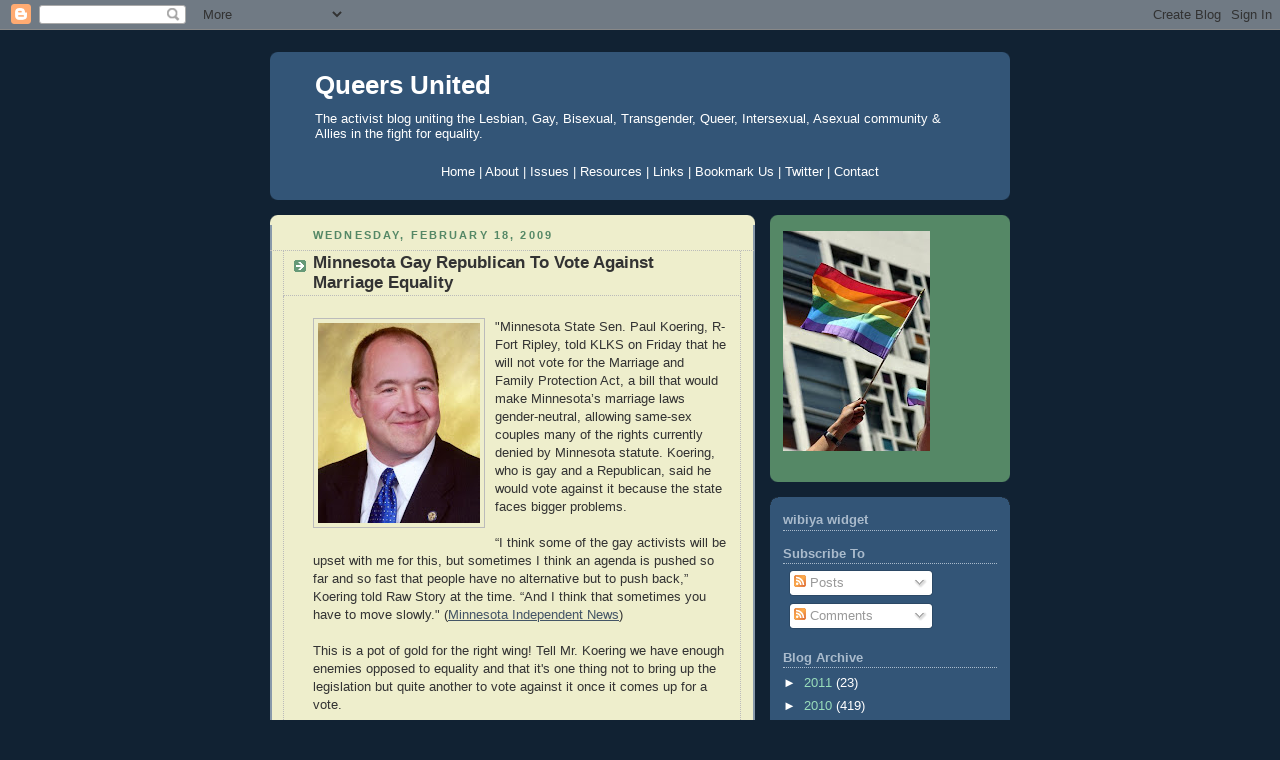

--- FILE ---
content_type: text/html; charset=UTF-8
request_url: https://queersunited.blogspot.com/2009/02/minnesota-gay-republican-to-vote.html?showComment=1234988520000
body_size: 18550
content:
<!DOCTYPE html>
<html dir='ltr' xmlns='http://www.w3.org/1999/xhtml' xmlns:b='http://www.google.com/2005/gml/b' xmlns:data='http://www.google.com/2005/gml/data' xmlns:expr='http://www.google.com/2005/gml/expr'>
<head>
<link href='https://www.blogger.com/static/v1/widgets/2944754296-widget_css_bundle.css' rel='stylesheet' type='text/css'/>
<meta content='text/html; charset=UTF-8' http-equiv='Content-Type'/>
<meta content='blogger' name='generator'/>
<link href='https://queersunited.blogspot.com/favicon.ico' rel='icon' type='image/x-icon'/>
<link href='http://queersunited.blogspot.com/2009/02/minnesota-gay-republican-to-vote.html' rel='canonical'/>
<link rel="alternate" type="application/atom+xml" title="Queers United - Atom" href="https://queersunited.blogspot.com/feeds/posts/default" />
<link rel="alternate" type="application/rss+xml" title="Queers United - RSS" href="https://queersunited.blogspot.com/feeds/posts/default?alt=rss" />
<link rel="service.post" type="application/atom+xml" title="Queers United - Atom" href="https://www.blogger.com/feeds/3451574857665049482/posts/default" />

<link rel="alternate" type="application/atom+xml" title="Queers United - Atom" href="https://queersunited.blogspot.com/feeds/3784868707016046621/comments/default" />
<!--Can't find substitution for tag [blog.ieCssRetrofitLinks]-->
<link href='https://blogger.googleusercontent.com/img/b/R29vZ2xl/AVvXsEiHGUF2e4tyKwPCPHU1Vyq9eWkUJc1MhwGHK9ViRw_OIxjk19WYnGg1iEN6z2MOTt5MtgBVCdlqhyphenhyphenu8Uekwf4Vz0KxojG6uQPAUyjRK8NKTOgkbbkbx1ZQwDTBpOPPUCZSbYZQJOtDVHZFx/s200/koering.jpg' rel='image_src'/>
<meta content='http://queersunited.blogspot.com/2009/02/minnesota-gay-republican-to-vote.html' property='og:url'/>
<meta content='Minnesota Gay Republican To Vote Against Marriage Equality' property='og:title'/>
<meta content='&quot;Minnesota State Sen. Paul Koering, R-Fort Ripley, told KLKS on Friday that he will not vote for the Marriage and Family Protection Act, a b...' property='og:description'/>
<meta content='https://blogger.googleusercontent.com/img/b/R29vZ2xl/AVvXsEiHGUF2e4tyKwPCPHU1Vyq9eWkUJc1MhwGHK9ViRw_OIxjk19WYnGg1iEN6z2MOTt5MtgBVCdlqhyphenhyphenu8Uekwf4Vz0KxojG6uQPAUyjRK8NKTOgkbbkbx1ZQwDTBpOPPUCZSbYZQJOtDVHZFx/w1200-h630-p-k-no-nu/koering.jpg' property='og:image'/>
<title>Queers United: Minnesota Gay Republican To Vote Against Marriage Equality</title>
<style id='page-skin-1' type='text/css'><!--
/*
-----------------------------------------------
Blogger Template Style
Name:     Rounders 3
Date:     27 Feb 2004
Updated by: Blogger Team
----------------------------------------------- */
body {
background:#123;
margin:0;
text-align:center;
line-height: 1.5em;
font: x-small Trebuchet MS, Verdana, Arial, Sans-serif;
color:#333333;
font-size/* */:/**/small;
font-size: /**/small;
}
/* Page Structure
----------------------------------------------- */
/* The images which help create rounded corners depend on the
following widths and measurements. If you want to change
these measurements, the images will also need to change.
*/
#outer-wrapper {
width:740px;
margin:0 auto;
text-align:left;
font: normal normal 100% 'Trebuchet MS',Verdana,Arial,Sans-serif;
}
#main-wrap1 {
width:485px;
float:left;
background:#eeeecc url("https://resources.blogblog.com/blogblog/data/rounders3/corners_main_bot.gif") no-repeat left bottom;
margin:15px 0 0;
padding:0 0 10px;
color:#333333;
font-size:97%;
line-height:1.5em;
word-wrap: break-word; /* fix for long text breaking sidebar float in IE */
overflow: hidden;     /* fix for long non-text content breaking IE sidebar float */
}
#main-wrap2 {
float:left;
width:100%;
background:url("https://resources.blogblog.com/blogblog/data/rounders3/corners_main_top.gif") no-repeat left top;
padding:10px 0 0;
}
#main {
background:url("https://resources.blogblog.com/blogblog/data/rounders3/rails_main.gif") repeat-y left;
padding:0;
width:485px;
}
#sidebar-wrap {
width:240px;
float:right;
margin:15px 0 0;
font-size:97%;
line-height:1.5em;
word-wrap: break-word; /* fix for long text breaking sidebar float in IE */
overflow: hidden;     /* fix for long non-text content breaking IE sidebar float */
}
.main .widget {
margin-top: 4px;
width: 468px;
padding: 0 13px;
}
.main .Blog {
margin: 0;
padding: 0;
width: 484px;
}
/* Links
----------------------------------------------- */
a:link {
color: #445566;
}
a:visited {
color: #223344;
}
a:hover {
color: #223344;
}
a img {
border-width:0;
}
/* Blog Header
----------------------------------------------- */
#header-wrapper {
background:#335577 url("https://resources.blogblog.com/blogblog/data/rounders3/corners_cap_top.gif") no-repeat left top;
margin-top:22px;
margin-right:0;
margin-bottom:0;
margin-left:0;
padding-top:8px;
padding-right:0;
padding-bottom:0;
padding-left:0;
color:#ffffff;
}
#header {
background:url("https://resources.blogblog.com/blogblog/data/rounders3/corners_cap_bot.gif") no-repeat left bottom;
padding:0 15px 8px;
}
#header h1 {
margin:0;
padding:10px 30px 5px;
line-height:1.2em;
font: normal bold 200% 'Trebuchet MS',Verdana,Arial,Sans-serif;
}
#header a,
#header a:visited {
text-decoration:none;
color: #ffffff;
}
#header .description {
margin:0;
padding:5px 30px 10px;
line-height:1.5em;
font: normal normal 100% 'Trebuchet MS',Verdana,Arial,Sans-serif;
}
/* Posts
----------------------------------------------- */
h2.date-header {
margin-top:0;
margin-right:28px;
margin-bottom:0;
margin-left:43px;
font-size:85%;
line-height:2em;
text-transform:uppercase;
letter-spacing:.2em;
color:#558866;
}
.post {
margin:.3em 0 25px;
padding:0 13px;
border:1px dotted #bbbbbb;
border-width:1px 0;
}
.post h3 {
margin:0;
line-height:1.5em;
background:url("https://resources.blogblog.com/blogblog/data/rounders3/icon_arrow.gif") no-repeat 10px .5em;
display:block;
border:1px dotted #bbbbbb;
border-width:0 1px 1px;
padding-top:2px;
padding-right:14px;
padding-bottom:2px;
padding-left:29px;
color: #333333;
font: normal bold 135% 'Trebuchet MS',Verdana,Arial,Sans-serif;
}
.post h3 a, .post h3 a:visited {
text-decoration:none;
color: #333333;
}
a.title-link:hover {
background-color: #bbbbbb;
color: #333333;
}
.post-body {
border:1px dotted #bbbbbb;
border-width:0 1px 1px;
border-bottom-color:#eeeecc;
padding-top:10px;
padding-right:14px;
padding-bottom:1px;
padding-left:29px;
}
html>body .post-body {
border-bottom-width:0;
}
.post-body {
margin:0 0 .75em;
}
.post-body blockquote {
line-height:1.3em;
}
.post-footer {
background: #ffffff;
margin:0;
padding-top:2px;
padding-right:14px;
padding-bottom:2px;
padding-left:29px;
border:1px dotted #bbbbbb;
border-width:1px;
font-size:100%;
line-height:1.5em;
color: #666666;
}
/*
The first line of the post footer might only have floated text, so we need to give it a height.
The height comes from the post-footer line-height
*/
.post-footer-line-1 {
min-height:1.5em;
_height:1.5em;
}
.post-footer p {
margin: 0;
}
html>body .post-footer {
border-bottom-color:transparent;
}
.uncustomized-post-template .post-footer {
text-align: right;
}
.uncustomized-post-template .post-author,
.uncustomized-post-template .post-timestamp {
display: block;
float: left;
text-align:left;
margin-right: 4px;
}
.post-footer a {
color: #456;
}
.post-footer a:hover {
color: #234;
}
a.comment-link {
/* IE5.0/Win doesn't apply padding to inline elements,
so we hide these two declarations from it */
background/* */:/**/url("https://resources.blogblog.com/blogblog/data/rounders/icon_comment_left.gif") no-repeat left 45%;
padding-left:14px;
}
html>body a.comment-link {
/* Respecified, for IE5/Mac's benefit */
background:url("https://resources.blogblog.com/blogblog/data/rounders3/icon_comment_left.gif") no-repeat left 45%;
padding-left:14px;
}
.post img, table.tr-caption-container {
margin-top:0;
margin-right:0;
margin-bottom:5px;
margin-left:0;
padding:4px;
border:1px solid #bbbbbb;
}
.tr-caption-container img {
border: none;
margin: 0;
padding: 0;
}
blockquote {
margin:.75em 0;
border:1px dotted #bbbbbb;
border-width:1px 0;
padding:5px 15px;
color: #558866;
}
.post blockquote p {
margin:.5em 0;
}
#blog-pager-newer-link {
float: left;
margin-left: 13px;
}
#blog-pager-older-link {
float: right;
margin-right: 13px;
}
#blog-pager {
text-align: center;
}
.feed-links {
clear: both;
line-height: 2.5em;
margin-left: 13px;
}
/* Comments
----------------------------------------------- */
#comments {
margin:-25px 13px 0;
border:1px dotted #bbbbbb;
border-width:0 1px 1px;
padding-top:20px;
padding-right:0;
padding-bottom:15px;
padding-left:0;
}
#comments h4 {
margin:0 0 10px;
padding-top:0;
padding-right:14px;
padding-bottom:2px;
padding-left:29px;
border-bottom:1px dotted #bbbbbb;
font-size:120%;
line-height:1.4em;
color:#333333;
}
#comments-block {
margin-top:0;
margin-right:15px;
margin-bottom:0;
margin-left:9px;
}
.comment-author {
background:url("https://resources.blogblog.com/blogblog/data/rounders3/icon_comment_left.gif") no-repeat 2px .3em;
margin:.5em 0;
padding-top:0;
padding-right:0;
padding-bottom:0;
padding-left:20px;
font-weight:bold;
}
.comment-body {
margin:0 0 1.25em;
padding-top:0;
padding-right:0;
padding-bottom:0;
padding-left:20px;
}
.comment-body p {
margin:0 0 .5em;
}
.comment-footer {
margin:0 0 .5em;
padding-top:0;
padding-right:0;
padding-bottom:.75em;
padding-left:20px;
}
.comment-footer a:link {
color: #333;
}
.deleted-comment {
font-style:italic;
color:gray;
}
.comment-form {
padding-left:20px;
padding-right:5px;
}
#comments .comment-form h4 {
padding-left:0px;
}
/* Profile
----------------------------------------------- */
.profile-img {
float: left;
margin-top: 5px;
margin-right: 5px;
margin-bottom: 5px;
margin-left: 0;
border: 4px solid #ffffff;
}
.profile-datablock {
margin-top:0;
margin-right:15px;
margin-bottom:.5em;
margin-left:0;
padding-top:8px;
}
.profile-link {
background:url("https://resources.blogblog.com/blogblog/data/rounders3/icon_profile_left.gif") no-repeat left .1em;
padding-left:15px;
font-weight:bold;
}
.profile-textblock {
clear: both;
margin: 0;
}
.sidebar .clear, .main .widget .clear {
clear: both;
}
#sidebartop-wrap {
background:#558866 url("https://resources.blogblog.com/blogblog/data/rounders3/corners_prof_bot.gif") no-repeat left bottom;
margin:0px 0px 15px;
padding:0px 0px 10px;
color:#ffffff;
}
#sidebartop-wrap2 {
background:url("https://resources.blogblog.com/blogblog/data/rounders3/corners_prof_top.gif") no-repeat left top;
padding: 10px 0 0;
margin:0;
border-width:0;
}
#sidebartop h2 {
line-height:1.5em;
color:#ffffff;
border-bottom: 1px dotted #ffffff;
font: normal bold 100% 'Trebuchet MS',Verdana,Arial,Sans-serif;
margin-bottom: 0.5em;
}
#sidebartop a {
color: #ffffff;
}
#sidebartop a:hover {
color: #ffffff;
}
#sidebartop a:visited {
color: #ffffff;
}
#sidebar a {
color: #99ddbb;
}
#sidebar a:hover,
#sidebar a:visited {
color: #ffffff;
}
/* Sidebar Boxes
----------------------------------------------- */
.sidebar .widget {
margin:.5em 13px 1.25em;
padding:0 0px;
}
.widget-content {
margin-top: 0.5em;
}
#sidebarbottom-wrap1 {
background:#335577 url("https://resources.blogblog.com/blogblog/data/rounders3/corners_side_top.gif") no-repeat left top;
margin:0 0 15px;
padding:10px 0 0;
color: #ffffff;
}
#sidebarbottom-wrap2 {
background:url("https://resources.blogblog.com/blogblog/data/rounders3/corners_side_bot.gif") no-repeat left bottom;
padding:0 0 8px;
}
.sidebar h2 {
margin-top:0;
margin-right:0;
margin-bottom:.5em;
margin-left:0;
padding:0 0 .2em;
line-height:1.5em;
font:normal bold 100% 'Trebuchet MS',Verdana,Arial,Sans-serif;
}
.sidebar ul {
list-style:none;
margin:0 0 1.25em;
padding:0;
}
.sidebar ul li {
background:url("https://resources.blogblog.com/blogblog/data/rounders3/icon_arrow_sm.gif") no-repeat 2px .25em;
margin:0;
padding-top:0;
padding-right:0;
padding-bottom:3px;
padding-left:16px;
margin-bottom:3px;
border-bottom:1px dotted #bbbbbb;
line-height:1.4em;
}
.sidebar p {
margin:0 0 .6em;
}
#sidebar h2 {
color: #aabbcc;
border-bottom: 1px dotted #aabbcc;
}
/* Footer
----------------------------------------------- */
#footer-wrap1 {
clear:both;
margin:0 0 10px;
padding:15px 0 0;
}
#footer-wrap2 {
background:#335577 url("https://resources.blogblog.com/blogblog/data/rounders3/corners_cap_top.gif") no-repeat left top;
color:#ffffff;
}
#footer {
background:url("https://resources.blogblog.com/blogblog/data/rounders3/corners_cap_bot.gif") no-repeat left bottom;
padding:8px 15px;
}
#footer hr {display:none;}
#footer p {margin:0;}
#footer a {color:#ffffff;}
#footer .widget-content {
margin:0;
}
/** Page structure tweaks for layout editor wireframe */
body#layout #main-wrap1,
body#layout #sidebar-wrap,
body#layout #header-wrapper {
margin-top: 0;
}
body#layout #header, body#layout #header-wrapper,
body#layout #outer-wrapper {
margin-left:0,
margin-right: 0;
padding: 0;
}
body#layout #outer-wrapper {
width: 730px;
}
body#layout #footer-wrap1 {
padding-top: 0;
}

--></style>
<meta content='RC0zn1qk0UXZSvMRxA7HSNL5Kph/qMdE2yqAb3TMYxs=' name='verify-v1'/>
<link href='https://www.blogger.com/dyn-css/authorization.css?targetBlogID=3451574857665049482&amp;zx=06672205-a012-44b4-9292-62740aabb7b9' media='none' onload='if(media!=&#39;all&#39;)media=&#39;all&#39;' rel='stylesheet'/><noscript><link href='https://www.blogger.com/dyn-css/authorization.css?targetBlogID=3451574857665049482&amp;zx=06672205-a012-44b4-9292-62740aabb7b9' rel='stylesheet'/></noscript>
<meta name='google-adsense-platform-account' content='ca-host-pub-1556223355139109'/>
<meta name='google-adsense-platform-domain' content='blogspot.com'/>

</head>
<body>
<div class='navbar section' id='navbar'><div class='widget Navbar' data-version='1' id='Navbar1'><script type="text/javascript">
    function setAttributeOnload(object, attribute, val) {
      if(window.addEventListener) {
        window.addEventListener('load',
          function(){ object[attribute] = val; }, false);
      } else {
        window.attachEvent('onload', function(){ object[attribute] = val; });
      }
    }
  </script>
<div id="navbar-iframe-container"></div>
<script type="text/javascript" src="https://apis.google.com/js/platform.js"></script>
<script type="text/javascript">
      gapi.load("gapi.iframes:gapi.iframes.style.bubble", function() {
        if (gapi.iframes && gapi.iframes.getContext) {
          gapi.iframes.getContext().openChild({
              url: 'https://www.blogger.com/navbar/3451574857665049482?po\x3d3784868707016046621\x26origin\x3dhttps://queersunited.blogspot.com',
              where: document.getElementById("navbar-iframe-container"),
              id: "navbar-iframe"
          });
        }
      });
    </script><script type="text/javascript">
(function() {
var script = document.createElement('script');
script.type = 'text/javascript';
script.src = '//pagead2.googlesyndication.com/pagead/js/google_top_exp.js';
var head = document.getElementsByTagName('head')[0];
if (head) {
head.appendChild(script);
}})();
</script>
</div></div>
<div id='outer-wrapper'>
<div id='header-wrapper'>
<div class='header section' id='header'><div class='widget Header' data-version='1' id='Header1'>
<div id='header-inner'>
<div class='titlewrapper'>
<h1 class='title'>
<a href='https://queersunited.blogspot.com/'>
Queers United
</a>
</h1>
</div>
<div class='descriptionwrapper'>
<p class='description'><span>The activist blog uniting the Lesbian, Gay, Bisexual, Transgender, Queer, Intersexual, Asexual community &amp; Allies in the fight for equality.</span></p>
</div>
</div>
</div><div class='widget HTML' data-version='1' id='HTML5'>
<div class='widget-content'>
<div id="tabshori">
<ul>
<center>                                       
<a href="http://www.queersunited.blogspot.com/"><span>Home</span>   |   
     <a href="http://queersunited.blogspot.com/2008/03/about.html"><span>About</span></a>   |  
     <a href="http://queersunited.blogspot.com/2008/03/issues.html"><span>Issues</span></a>  |  
     <a href="http://queersunited.blogspot.com/2008/03/resources.html"><span>Resources</span></a>   |  
     <a href="http://queersunited.blogspot.com/2008/04/links.html"><span>Links</span></a>   |  
     <a href="http://feeds.feedburner.com/QueersUnited"><span>Bookmark Us</span></a>   |
     <a href="http://twitter.com/queerunity"><span>Twitter</span></a>   |    
     <a href="http://queersunited.blogspot.com/2008/03/contact.html"><span>Contact</span></a></a></center></ul></div>
</div>
<div class='clear'></div>
</div></div>
</div>
<div id='crosscol-wrapper' style='text-align:center'>
<div class='crosscol no-items section' id='crosscol'></div>
</div>
<div id='main-wrap1'><div id='main-wrap2'>
<div class='main section' id='main'><div class='widget Blog' data-version='1' id='Blog1'>
<div class='blog-posts hfeed'>
<!--Can't find substitution for tag [adStart]-->
<h2 class='date-header'>Wednesday, February 18, 2009</h2>
<div class='post hentry uncustomized-post-template'>
<a name='3784868707016046621'></a>
<h3 class='post-title entry-title'>
<a href='https://queersunited.blogspot.com/2009/02/minnesota-gay-republican-to-vote.html'>Minnesota Gay Republican To Vote Against Marriage Equality</a>
</h3>
<div class='post-header-line-1'></div>
<div class='post-body entry-content'>
<p><a href="https://blogger.googleusercontent.com/img/b/R29vZ2xl/AVvXsEiHGUF2e4tyKwPCPHU1Vyq9eWkUJc1MhwGHK9ViRw_OIxjk19WYnGg1iEN6z2MOTt5MtgBVCdlqhyphenhyphenu8Uekwf4Vz0KxojG6uQPAUyjRK8NKTOgkbbkbx1ZQwDTBpOPPUCZSbYZQJOtDVHZFx/s1600-h/koering.jpg" onblur="try {parent.deselectBloggerImageGracefully();} catch(e) {}"><img alt="" border="0" id="BLOGGER_PHOTO_ID_5304156461952953714" src="https://blogger.googleusercontent.com/img/b/R29vZ2xl/AVvXsEiHGUF2e4tyKwPCPHU1Vyq9eWkUJc1MhwGHK9ViRw_OIxjk19WYnGg1iEN6z2MOTt5MtgBVCdlqhyphenhyphenu8Uekwf4Vz0KxojG6uQPAUyjRK8NKTOgkbbkbx1ZQwDTBpOPPUCZSbYZQJOtDVHZFx/s200/koering.jpg" style="float:left; margin:0 10px 10px 0;cursor:pointer; cursor:hand;width: 162px; height: 200px;" /></a>"Minnesota State Sen. Paul Koering, R-Fort Ripley, told KLKS on Friday that he will not vote for the Marriage and Family Protection Act, a bill that would make Minnesota&#8217;s marriage laws gender-neutral, allowing same-sex couples many of the rights currently denied by Minnesota statute. Koering, who is gay and a Republican, said he would vote against it because the state faces bigger problems.<br /><br />&#8220;I think some of the gay activists will be upset with me for this, but sometimes I think an agenda is pushed so far and so fast that people have no alternative but to push back,&#8221; Koering told Raw Story at the time. &#8220;And I think that sometimes you have to move slowly." (<a href="http://minnesotaindependent.com/26671/minnesotas-gay-republican-will-not-vote-for-marriage-equality-bill" target="_blank">Minnesota Independent News</a>)<br /><br />This is a pot of gold for the right wing!  Tell Mr. Koering we have enough enemies opposed to equality and that it's one thing not to bring up the legislation but quite another to vote against it once it comes up for a vote.<br /><br />100 Rev. Dr. Martin Luther King Jr. Blvd.<br />State Office Building, Room 131<br />St. Paul, MN 55155-1206<br />651.296.4875<br /><a href="mailto:sen.paul.koering@senate.mn">sen.paul.koering@senate.mn</a></p>
<div style='clear: both;'></div>
</div>
<div class='post-footer'>
<p class='post-footer-line post-footer-line-3'><br/>
<div align='left'><a href='http://www.addthis.com/bookmark.php?pub=4QVQQ2TM5XDPAYVN&url=https://queersunited.blogspot.com/2009/02/minnesota-gay-republican-to-vote.html&title=Minnesota Gay Republican To Vote Against Marriage Equality' target='_blank' title='Bookmark using any bookmark manager!'><img alt="AddThis Social Bookmark Button" height="16" src="https://lh3.googleusercontent.com/blogger_img_proxy/AEn0k_sPSxfSWXfznhGsSCggataIZHNbpMICf6BSmAiFg-Q5jjEgFHDlwrto0wu6imSaNRH_lmOKsg1TTulFwObpmUknpu_Tl_j-Kg=s0-d" style="border: 0px; padding: 0px" width="125"></a></div>
</p>
<script charset="utf-8" src="//feeds.feedburner.com/~s/QueersUnited?i=https://queersunited.blogspot.com/2009/02/minnesota-gay-republican-to-vote.html" type="text/javascript"></script>
<div class='post-footer-line post-footer-line-1'>
<span class='post-author vcard'>
Posted by
<span class='fn'>Queers United</span>
</span>
<span class='post-timestamp'>
at
<a class='timestamp-link' href='https://queersunited.blogspot.com/2009/02/minnesota-gay-republican-to-vote.html' rel='bookmark' title='permanent link'><abbr class='published' title='2009-02-18T12:00:00-05:00'>12:00&#8239;PM</abbr></a>
</span>
<span class='post-comment-link'>
</span>
<span class='post-backlinks post-comment-link'>
</span>
<span class='post-icons'>
<span class='item-action'>
<a href='https://www.blogger.com/email-post/3451574857665049482/3784868707016046621' title='Email Post'>
<img alt="" class="icon-action" src="//www.blogger.com/img/icon18_email.gif">
</a>
</span>
<span class='item-control blog-admin pid-843747929'>
<a href='https://www.blogger.com/post-edit.g?blogID=3451574857665049482&postID=3784868707016046621&from=pencil' title='Edit Post'>
<img alt="" class="icon-action" height="18" src="//www.blogger.com/img/icon18_edit_allbkg.gif" width="18">
</a>
</span>
</span>
</div>
<div class='post-footer-line post-footer-line-2'>
<span class='post-labels'>
Labels:
<a href='https://queersunited.blogspot.com/search/label/fort%20ripley' rel='tag'>fort ripley</a>,
<a href='https://queersunited.blogspot.com/search/label/gay%20senator' rel='tag'>gay senator</a>,
<a href='https://queersunited.blogspot.com/search/label/marriage%20equality' rel='tag'>marriage equality</a>,
<a href='https://queersunited.blogspot.com/search/label/minnesota' rel='tag'>minnesota</a>,
<a href='https://queersunited.blogspot.com/search/label/paul%20koering' rel='tag'>paul koering</a>,
<a href='https://queersunited.blogspot.com/search/label/republican' rel='tag'>republican</a>
</span>
</div>
<div class='post-footer-line post-footer-line-3'></div>
</div>
</div>
<div class='comments' id='comments'>
<a name='comments'></a>
<h4>12 comments:</h4>
<div id='Blog1_comments-block-wrapper'>
<dl class='avatar-comment-indent' id='comments-block'>
<dt class='comment-author ' id='c6943311762286151640'>
<a name='c6943311762286151640'></a>
<div class="avatar-image-container vcard"><span dir="ltr"><a href="https://www.blogger.com/profile/09328034026300036704" target="" rel="nofollow" onclick="" class="avatar-hovercard" id="av-6943311762286151640-09328034026300036704"><img src="https://resources.blogblog.com/img/blank.gif" width="35" height="35" class="delayLoad" style="display: none;" longdesc="//blogger.googleusercontent.com/img/b/R29vZ2xl/AVvXsEiMG98zZl9KaYMettRpqgaHjZSEM70tJTgZLJAByTNvBiwa7H7QDywELBMul8qVK8FlhfPlVCAJ93Zo4RErmvyVGBuxXlYOh288FXFydqwVPb2syZ9dpKexe0Kfi9_SVIU/s45-c/Eclipse.jpg" alt="" title="Buffy">

<noscript><img src="//blogger.googleusercontent.com/img/b/R29vZ2xl/AVvXsEiMG98zZl9KaYMettRpqgaHjZSEM70tJTgZLJAByTNvBiwa7H7QDywELBMul8qVK8FlhfPlVCAJ93Zo4RErmvyVGBuxXlYOh288FXFydqwVPb2syZ9dpKexe0Kfi9_SVIU/s45-c/Eclipse.jpg" width="35" height="35" class="photo" alt=""></noscript></a></span></div>
<a href='https://www.blogger.com/profile/09328034026300036704' rel='nofollow'>Buffy</a>
said...
</dt>
<dd class='comment-body' id='Blog1_cmt-6943311762286151640'>
<p>
WTF is it with these jerks?  Our quest for equality is always an &quot;agenda&quot; that they have to fight against.  We&#39;re always moving too fast.  How slow do they want us to go?  Shall we bow down and ask if we can have equal rights some time in the 29th century, if that&#39;s OK with them?  Who the &amp;%$# are they to withhold them from us in the first place?!
</p>
</dd>
<dd class='comment-footer'>
<span class='comment-timestamp'>
<a href='https://queersunited.blogspot.com/2009/02/minnesota-gay-republican-to-vote.html?showComment=1234988520000#c6943311762286151640' title='comment permalink'>
February 18, 2009 at 3:22&#8239;PM
</a>
<span class='item-control blog-admin pid-11850016'>
<a class='comment-delete' href='https://www.blogger.com/comment/delete/3451574857665049482/6943311762286151640' title='Delete Comment'>
<img src='https://resources.blogblog.com/img/icon_delete13.gif'/>
</a>
</span>
</span>
</dd>
<dt class='comment-author blog-author' id='c4950736034296704795'>
<a name='c4950736034296704795'></a>
<div class="avatar-image-container avatar-stock"><span dir="ltr"><a href="https://www.blogger.com/profile/05074493276489593816" target="" rel="nofollow" onclick="" class="avatar-hovercard" id="av-4950736034296704795-05074493276489593816"><img src="//www.blogger.com/img/blogger_logo_round_35.png" width="35" height="35" alt="" title="Queers United">

</a></span></div>
<a href='https://www.blogger.com/profile/05074493276489593816' rel='nofollow'>Queers United</a>
said...
</dt>
<dd class='comment-body' id='Blog1_cmt-4950736034296704795'>
<p>
Pathetic is the key word anon.<BR/><BR/>Buffy you are right on, what is too fast, we want our rights, we are moving too slow in my opinion.  This should not be up for debate.
</p>
</dd>
<dd class='comment-footer'>
<span class='comment-timestamp'>
<a href='https://queersunited.blogspot.com/2009/02/minnesota-gay-republican-to-vote.html?showComment=1234990860000#c4950736034296704795' title='comment permalink'>
February 18, 2009 at 4:01&#8239;PM
</a>
<span class='item-control blog-admin pid-843747929'>
<a class='comment-delete' href='https://www.blogger.com/comment/delete/3451574857665049482/4950736034296704795' title='Delete Comment'>
<img src='https://resources.blogblog.com/img/icon_delete13.gif'/>
</a>
</span>
</span>
</dd>
<dt class='comment-author ' id='c4826048030634853062'>
<a name='c4826048030634853062'></a>
<div class="avatar-image-container avatar-stock"><span dir="ltr"><img src="//resources.blogblog.com/img/blank.gif" width="35" height="35" alt="" title="Anonymous">

</span></div>
Anonymous
said...
</dt>
<dd class='comment-body' id='Blog1_cmt-4826048030634853062'>
<p>
Is anyone else out there starting to lose hope that any change toward equality will happen for us?  I am saddened by someone like this, being a gay man, selling us out.  I also feel Obama has sold us out.
</p>
</dd>
<dd class='comment-footer'>
<span class='comment-timestamp'>
<a href='https://queersunited.blogspot.com/2009/02/minnesota-gay-republican-to-vote.html?showComment=1234994400000#c4826048030634853062' title='comment permalink'>
February 18, 2009 at 5:00&#8239;PM
</a>
<span class='item-control blog-admin pid-1120352915'>
<a class='comment-delete' href='https://www.blogger.com/comment/delete/3451574857665049482/4826048030634853062' title='Delete Comment'>
<img src='https://resources.blogblog.com/img/icon_delete13.gif'/>
</a>
</span>
</span>
</dd>
<dt class='comment-author ' id='c4592003512594269300'>
<a name='c4592003512594269300'></a>
<div class="avatar-image-container avatar-stock"><span dir="ltr"><a href="https://www.blogger.com/profile/01645677037265997958" target="" rel="nofollow" onclick="" class="avatar-hovercard" id="av-4592003512594269300-01645677037265997958"><img src="//www.blogger.com/img/blogger_logo_round_35.png" width="35" height="35" alt="" title="Laurie">

</a></span></div>
<a href='https://www.blogger.com/profile/01645677037265997958' rel='nofollow'>Laurie</a>
said...
</dt>
<dd class='comment-body' id='Blog1_cmt-4592003512594269300'>
<p>
I bet he ain't getting any that's why<BR/>he's being like he is...<BR/><BR/>TACKLE YOU HUGS!!!!!!!!!!!
</p>
</dd>
<dd class='comment-footer'>
<span class='comment-timestamp'>
<a href='https://queersunited.blogspot.com/2009/02/minnesota-gay-republican-to-vote.html?showComment=1234994520000#c4592003512594269300' title='comment permalink'>
February 18, 2009 at 5:02&#8239;PM
</a>
<span class='item-control blog-admin pid-1369664452'>
<a class='comment-delete' href='https://www.blogger.com/comment/delete/3451574857665049482/4592003512594269300' title='Delete Comment'>
<img src='https://resources.blogblog.com/img/icon_delete13.gif'/>
</a>
</span>
</span>
</dd>
<dt class='comment-author ' id='c9037739429425065625'>
<a name='c9037739429425065625'></a>
<div class="avatar-image-container vcard"><span dir="ltr"><a href="https://www.blogger.com/profile/12350801865113852319" target="" rel="nofollow" onclick="" class="avatar-hovercard" id="av-9037739429425065625-12350801865113852319"><img src="https://resources.blogblog.com/img/blank.gif" width="35" height="35" class="delayLoad" style="display: none;" longdesc="//blogger.googleusercontent.com/img/b/R29vZ2xl/AVvXsEjGfdFXd2v_ilpZ7XT2yMFSl0oVkEtPrkjwu5jLVTgwVOGqedwM-aqRk2iEkCTNZdFFoynE-Wfafm7pFHlKHW3zlloHpFz432K7w7xWIsqFKR91yykHQO-WSkfZVWO5Z5k/s45-c/scot_avatar.gif" alt="" title="Scot">

<noscript><img src="//blogger.googleusercontent.com/img/b/R29vZ2xl/AVvXsEjGfdFXd2v_ilpZ7XT2yMFSl0oVkEtPrkjwu5jLVTgwVOGqedwM-aqRk2iEkCTNZdFFoynE-Wfafm7pFHlKHW3zlloHpFz432K7w7xWIsqFKR91yykHQO-WSkfZVWO5Z5k/s45-c/scot_avatar.gif" width="35" height="35" class="photo" alt=""></noscript></a></span></div>
<a href='https://www.blogger.com/profile/12350801865113852319' rel='nofollow'>Scot</a>
said...
</dt>
<dd class='comment-body' id='Blog1_cmt-9037739429425065625'>
<p>
Odd.  Does this guy not have a husband to protect?  (Or does he call him his roommate? ;-))For many people the "bigger problems" he seems to think can't be addressed along with marriage equality are dwarfed by problems of marriage law.
</p>
</dd>
<dd class='comment-footer'>
<span class='comment-timestamp'>
<a href='https://queersunited.blogspot.com/2009/02/minnesota-gay-republican-to-vote.html?showComment=1234994940000#c9037739429425065625' title='comment permalink'>
February 18, 2009 at 5:09&#8239;PM
</a>
<span class='item-control blog-admin pid-1942010458'>
<a class='comment-delete' href='https://www.blogger.com/comment/delete/3451574857665049482/9037739429425065625' title='Delete Comment'>
<img src='https://resources.blogblog.com/img/icon_delete13.gif'/>
</a>
</span>
</span>
</dd>
<dt class='comment-author ' id='c7421382043004931521'>
<a name='c7421382043004931521'></a>
<div class="avatar-image-container avatar-stock"><span dir="ltr"><img src="//resources.blogblog.com/img/blank.gif" width="35" height="35" alt="" title="Anonymous">

</span></div>
Anonymous
said...
</dt>
<dd class='comment-body' id='Blog1_cmt-7421382043004931521'>
<p>
Someone should revoke his license to be GAY ,
</p>
</dd>
<dd class='comment-footer'>
<span class='comment-timestamp'>
<a href='https://queersunited.blogspot.com/2009/02/minnesota-gay-republican-to-vote.html?showComment=1234998240000#c7421382043004931521' title='comment permalink'>
February 18, 2009 at 6:04&#8239;PM
</a>
<span class='item-control blog-admin pid-1120352915'>
<a class='comment-delete' href='https://www.blogger.com/comment/delete/3451574857665049482/7421382043004931521' title='Delete Comment'>
<img src='https://resources.blogblog.com/img/icon_delete13.gif'/>
</a>
</span>
</span>
</dd>
<dt class='comment-author ' id='c577476200134597653'>
<a name='c577476200134597653'></a>
<div class="avatar-image-container vcard"><span dir="ltr"><a href="https://www.blogger.com/profile/01612117493123933022" target="" rel="nofollow" onclick="" class="avatar-hovercard" id="av-577476200134597653-01612117493123933022"><img src="https://resources.blogblog.com/img/blank.gif" width="35" height="35" class="delayLoad" style="display: none;" longdesc="//blogger.googleusercontent.com/img/b/R29vZ2xl/AVvXsEhCWEevheKxSyKIjAiRLRYYWYVcV3QS7EUt__B-apjhtoWs8uf8xNZmDemmvhBx92IpuK1M_RCmFVTF8M6r4qlxWkZboSQnFsyLTaBuGKV0qQKvdh23hSuneDPAecv1jA/s45-c/theodhadshiodfre.jpg" alt="" title="Theo">

<noscript><img src="//blogger.googleusercontent.com/img/b/R29vZ2xl/AVvXsEhCWEevheKxSyKIjAiRLRYYWYVcV3QS7EUt__B-apjhtoWs8uf8xNZmDemmvhBx92IpuK1M_RCmFVTF8M6r4qlxWkZboSQnFsyLTaBuGKV0qQKvdh23hSuneDPAecv1jA/s45-c/theodhadshiodfre.jpg" width="35" height="35" class="photo" alt=""></noscript></a></span></div>
<a href='https://www.blogger.com/profile/01612117493123933022' rel='nofollow'>Theo</a>
said...
</dt>
<dd class='comment-body' id='Blog1_cmt-577476200134597653'>
<p>
OK. So I took the time to actually email this guy and he wrote back twice. Er, his assitant did. One was this automatic message that said, basically: Not up to me, leave me alone. <BR/>The second was an apology as he (or his assistant?) re-read my message, which was very kind and totally undeserving of such a 'tude, and he said that Honestly, its just not up to him!<BR/><BR/>To quote, "you must remember and respect he is here to represent the interests of his rural Minnesota constituents who voted him into office. As a constituent of his myself, I am happy to see him take non-personal votes on several issues."<BR/><BR/>Sad but true. Leave the guy alone, I'm sure he feels like a dick as is.
</p>
</dd>
<dd class='comment-footer'>
<span class='comment-timestamp'>
<a href='https://queersunited.blogspot.com/2009/02/minnesota-gay-republican-to-vote.html?showComment=1235107620000#c577476200134597653' title='comment permalink'>
February 20, 2009 at 12:27&#8239;AM
</a>
<span class='item-control blog-admin pid-2081284600'>
<a class='comment-delete' href='https://www.blogger.com/comment/delete/3451574857665049482/577476200134597653' title='Delete Comment'>
<img src='https://resources.blogblog.com/img/icon_delete13.gif'/>
</a>
</span>
</span>
</dd>
<dt class='comment-author ' id='c5061624498496704086'>
<a name='c5061624498496704086'></a>
<div class="avatar-image-container vcard"><span dir="ltr"><a href="https://www.blogger.com/profile/01612117493123933022" target="" rel="nofollow" onclick="" class="avatar-hovercard" id="av-5061624498496704086-01612117493123933022"><img src="https://resources.blogblog.com/img/blank.gif" width="35" height="35" class="delayLoad" style="display: none;" longdesc="//blogger.googleusercontent.com/img/b/R29vZ2xl/AVvXsEhCWEevheKxSyKIjAiRLRYYWYVcV3QS7EUt__B-apjhtoWs8uf8xNZmDemmvhBx92IpuK1M_RCmFVTF8M6r4qlxWkZboSQnFsyLTaBuGKV0qQKvdh23hSuneDPAecv1jA/s45-c/theodhadshiodfre.jpg" alt="" title="Theo">

<noscript><img src="//blogger.googleusercontent.com/img/b/R29vZ2xl/AVvXsEhCWEevheKxSyKIjAiRLRYYWYVcV3QS7EUt__B-apjhtoWs8uf8xNZmDemmvhBx92IpuK1M_RCmFVTF8M6r4qlxWkZboSQnFsyLTaBuGKV0qQKvdh23hSuneDPAecv1jA/s45-c/theodhadshiodfre.jpg" width="35" height="35" class="photo" alt=""></noscript></a></span></div>
<a href='https://www.blogger.com/profile/01612117493123933022' rel='nofollow'>Theo</a>
said...
</dt>
<dd class='comment-body' id='Blog1_cmt-5061624498496704086'>
<p>
PS you can read the FULL email response on my blog, if this seriously ticks you off enough to find out more news!
</p>
</dd>
<dd class='comment-footer'>
<span class='comment-timestamp'>
<a href='https://queersunited.blogspot.com/2009/02/minnesota-gay-republican-to-vote.html?showComment=1235107680000#c5061624498496704086' title='comment permalink'>
February 20, 2009 at 12:28&#8239;AM
</a>
<span class='item-control blog-admin pid-2081284600'>
<a class='comment-delete' href='https://www.blogger.com/comment/delete/3451574857665049482/5061624498496704086' title='Delete Comment'>
<img src='https://resources.blogblog.com/img/icon_delete13.gif'/>
</a>
</span>
</span>
</dd>
<dt class='comment-author ' id='c2602517845970036440'>
<a name='c2602517845970036440'></a>
<div class="avatar-image-container avatar-stock"><span dir="ltr"><img src="//resources.blogblog.com/img/blank.gif" width="35" height="35" alt="" title="Anonymous">

</span></div>
Anonymous
said...
</dt>
<dd class='comment-body' id='Blog1_cmt-2602517845970036440'>
<p>
another self-hating loser. people like him, without the balls to stand up for what is right in the face of opposition, are exactly the reason this is STILL an issue. he's a pathetic excuse of an office-holder, gay or straight, republican or democrat. just another do-nothing that is hoping to never have to hold a real job or stand up for any issue stronger than building lot variances and dog scooping laws.
</p>
</dd>
<dd class='comment-footer'>
<span class='comment-timestamp'>
<a href='https://queersunited.blogspot.com/2009/02/minnesota-gay-republican-to-vote.html?showComment=1235183760000#c2602517845970036440' title='comment permalink'>
February 20, 2009 at 9:36&#8239;PM
</a>
<span class='item-control blog-admin pid-1120352915'>
<a class='comment-delete' href='https://www.blogger.com/comment/delete/3451574857665049482/2602517845970036440' title='Delete Comment'>
<img src='https://resources.blogblog.com/img/icon_delete13.gif'/>
</a>
</span>
</span>
</dd>
<dt class='comment-author ' id='c8704992341983418257'>
<a name='c8704992341983418257'></a>
<div class="avatar-image-container avatar-stock"><span dir="ltr"><img src="//resources.blogblog.com/img/blank.gif" width="35" height="35" alt="" title="Anonymous">

</span></div>
Anonymous
said...
</dt>
<dd class='comment-body' id='Blog1_cmt-8704992341983418257'>
<p>
Theo, he is wrong. He was NOT elected to parrot the ideas of his constituents- that is NOT the role of a politician in a representative government.<BR/><BR/>He was elected as an individual to use HIS judgment to make decisions ON BEHALF of his constituents. That means he is supposed to be the level-headed educated one, the one who learns about issues inside and out and comes to decisions based on that knowledge.<BR/><BR/>Imagine if his view of politics were applied to medicine: patients would tell doctors what drugs to give them, or what surgical procedures to do.<BR/><BR/>That is just as stupid as him caving into bigotry when HE is SUPPOSED to know BETTER.
</p>
</dd>
<dd class='comment-footer'>
<span class='comment-timestamp'>
<a href='https://queersunited.blogspot.com/2009/02/minnesota-gay-republican-to-vote.html?showComment=1235189880000#c8704992341983418257' title='comment permalink'>
February 20, 2009 at 11:18&#8239;PM
</a>
<span class='item-control blog-admin pid-1120352915'>
<a class='comment-delete' href='https://www.blogger.com/comment/delete/3451574857665049482/8704992341983418257' title='Delete Comment'>
<img src='https://resources.blogblog.com/img/icon_delete13.gif'/>
</a>
</span>
</span>
</dd>
<dt class='comment-author ' id='c8585744871744154032'>
<a name='c8585744871744154032'></a>
<div class="avatar-image-container avatar-stock"><span dir="ltr"><img src="//resources.blogblog.com/img/blank.gif" width="35" height="35" alt="" title="Anonymous">

</span></div>
Anonymous
said...
</dt>
<dd class='comment-body' id='Blog1_cmt-8585744871744154032'>
<p>
To Anonymous dated Feb 20 11:18pm,<BR/><BR/>How on Earth can you equate a polition trying to keep his job to a doctor not letting his patients tell him what drugs to give them or what surgical procedures are needed?<BR/><BR/>If a patient feels uneasy about a doctors advise and years of schooling, they can get a second opinion the next day.<BR/><BR/>On the other hand, if a constituent feels uneasy about a polititions advice or vote (who has no technical schooling except maybe in how to get by with a lie)they have to wait years in order to vote them out of office.<BR/><BR/>There is no comparison.
</p>
</dd>
<dd class='comment-footer'>
<span class='comment-timestamp'>
<a href='https://queersunited.blogspot.com/2009/02/minnesota-gay-republican-to-vote.html?showComment=1235213820000#c8585744871744154032' title='comment permalink'>
February 21, 2009 at 5:57&#8239;AM
</a>
<span class='item-control blog-admin pid-1120352915'>
<a class='comment-delete' href='https://www.blogger.com/comment/delete/3451574857665049482/8585744871744154032' title='Delete Comment'>
<img src='https://resources.blogblog.com/img/icon_delete13.gif'/>
</a>
</span>
</span>
</dd>
<dt class='comment-author ' id='c8100292717252340289'>
<a name='c8100292717252340289'></a>
<div class="avatar-image-container avatar-stock"><span dir="ltr"><img src="//resources.blogblog.com/img/blank.gif" width="35" height="35" alt="" title="Anonymous">

</span></div>
Anonymous
said...
</dt>
<dd class='comment-body' id='Blog1_cmt-8100292717252340289'>
<p>
&quot;sometimes you have to move slowly&quot;????? how many more centuries should we have to wait before equality takes hold??
</p>
</dd>
<dd class='comment-footer'>
<span class='comment-timestamp'>
<a href='https://queersunited.blogspot.com/2009/02/minnesota-gay-republican-to-vote.html?showComment=1262910826152#c8100292717252340289' title='comment permalink'>
January 7, 2010 at 7:33&#8239;PM
</a>
<span class='item-control blog-admin pid-1120352915'>
<a class='comment-delete' href='https://www.blogger.com/comment/delete/3451574857665049482/8100292717252340289' title='Delete Comment'>
<img src='https://resources.blogblog.com/img/icon_delete13.gif'/>
</a>
</span>
</span>
</dd>
</dl>
</div>
<p class='comment-footer'>
<div class='comment-form'>
<a name='comment-form'></a>
<h4 id='comment-post-message'>Post a Comment</h4>
<p>
</p>
<a href='https://www.blogger.com/comment/frame/3451574857665049482?po=3784868707016046621&hl=en&saa=85391&origin=https://queersunited.blogspot.com' id='comment-editor-src'></a>
<iframe allowtransparency='true' class='blogger-iframe-colorize blogger-comment-from-post' frameborder='0' height='410px' id='comment-editor' name='comment-editor' src='' width='100%'></iframe>
<script src='https://www.blogger.com/static/v1/jsbin/2830521187-comment_from_post_iframe.js' type='text/javascript'></script>
<script type='text/javascript'>
      BLOG_CMT_createIframe('https://www.blogger.com/rpc_relay.html');
    </script>
</div>
</p>
</div>
<!--Can't find substitution for tag [adEnd]-->
</div>
<div class='blog-pager' id='blog-pager'>
<span id='blog-pager-newer-link'>
<a class='blog-pager-newer-link' href='https://queersunited.blogspot.com/2009/02/organization-spotlight-truth-wins-out.html' id='Blog1_blog-pager-newer-link' title='Newer Post'>Newer Post</a>
</span>
<span id='blog-pager-older-link'>
<a class='blog-pager-older-link' href='https://queersunited.blogspot.com/2009/02/word-of-gay-boozehag.html' id='Blog1_blog-pager-older-link' title='Older Post'>Older Post</a>
</span>
<a class='home-link' href='https://queersunited.blogspot.com/'>Home</a>
</div>
<div class='clear'></div>
<div class='post-feeds'>
<div class='feed-links'>
Subscribe to:
<a class='feed-link' href='https://queersunited.blogspot.com/feeds/3784868707016046621/comments/default' target='_blank' type='application/atom+xml'>Post Comments (Atom)</a>
</div>
</div>
</div></div>
</div></div>
<div id='sidebar-wrap'>
<div id='sidebartop-wrap'><div id='sidebartop-wrap2'>
<div class='sidebar section' id='sidebartop'><div class='widget Image' data-version='1' id='Image1'>
<div class='widget-content'>
<img alt='' height='220' id='Image1_img' src='https://blogger.googleusercontent.com/img/b/R29vZ2xl/AVvXsEiS9_CmHcdHBP6Ds_56E-xKd2YQ4oWwzqjAYBeVC0feINMBSURN3JJcTyDZ_fuVTyaMkSPVWHjvY2rv0r9Hz59fIqe1JC6HeRQkNPA346fKgYStGJON96wMT5dVmfOo8KNvdbczXnYA-l9P/s220/rainbowflag.jpg' width='147'/>
<br/>
</div>
<div class='clear'></div>
</div></div>
</div></div>
<div id='sidebarbottom-wrap1'><div id='sidebarbottom-wrap2'>
<div class='sidebar section' id='sidebar'><div class='widget HTML' data-version='1' id='HTML3'>
<h2 class='title'>wibiya widget</h2>
<div class='widget-content'>
<script src="//cdn.wibiya.com/Toolbars/dir_0019/Toolbar_19548/Loader_19548.js" type="text/javascript"></script>
</div>
<div class='clear'></div>
</div><div class='widget Subscribe' data-version='1' id='Subscribe1'>
<div style='white-space:nowrap'>
<h2 class='title'>Subscribe To</h2>
<div class='widget-content'>
<div class='subscribe-wrapper subscribe-type-POST'>
<div class='subscribe expanded subscribe-type-POST' id='SW_READER_LIST_Subscribe1POST' style='display:none;'>
<div class='top'>
<span class='inner' onclick='return(_SW_toggleReaderList(event, "Subscribe1POST"));'>
<img class='subscribe-dropdown-arrow' src='https://resources.blogblog.com/img/widgets/arrow_dropdown.gif'/>
<img align='absmiddle' alt='' border='0' class='feed-icon' src='https://resources.blogblog.com/img/icon_feed12.png'/>
Posts
</span>
<div class='feed-reader-links'>
<a class='feed-reader-link' href='https://www.netvibes.com/subscribe.php?url=https%3A%2F%2Fqueersunited.blogspot.com%2Ffeeds%2Fposts%2Fdefault' target='_blank'>
<img src='https://resources.blogblog.com/img/widgets/subscribe-netvibes.png'/>
</a>
<a class='feed-reader-link' href='https://add.my.yahoo.com/content?url=https%3A%2F%2Fqueersunited.blogspot.com%2Ffeeds%2Fposts%2Fdefault' target='_blank'>
<img src='https://resources.blogblog.com/img/widgets/subscribe-yahoo.png'/>
</a>
<a class='feed-reader-link' href='https://queersunited.blogspot.com/feeds/posts/default' target='_blank'>
<img align='absmiddle' class='feed-icon' src='https://resources.blogblog.com/img/icon_feed12.png'/>
                  Atom
                </a>
</div>
</div>
<div class='bottom'></div>
</div>
<div class='subscribe' id='SW_READER_LIST_CLOSED_Subscribe1POST' onclick='return(_SW_toggleReaderList(event, "Subscribe1POST"));'>
<div class='top'>
<span class='inner'>
<img class='subscribe-dropdown-arrow' src='https://resources.blogblog.com/img/widgets/arrow_dropdown.gif'/>
<span onclick='return(_SW_toggleReaderList(event, "Subscribe1POST"));'>
<img align='absmiddle' alt='' border='0' class='feed-icon' src='https://resources.blogblog.com/img/icon_feed12.png'/>
Posts
</span>
</span>
</div>
<div class='bottom'></div>
</div>
</div>
<div class='subscribe-wrapper subscribe-type-PER_POST'>
<div class='subscribe expanded subscribe-type-PER_POST' id='SW_READER_LIST_Subscribe1PER_POST' style='display:none;'>
<div class='top'>
<span class='inner' onclick='return(_SW_toggleReaderList(event, "Subscribe1PER_POST"));'>
<img class='subscribe-dropdown-arrow' src='https://resources.blogblog.com/img/widgets/arrow_dropdown.gif'/>
<img align='absmiddle' alt='' border='0' class='feed-icon' src='https://resources.blogblog.com/img/icon_feed12.png'/>
Comments
</span>
<div class='feed-reader-links'>
<a class='feed-reader-link' href='https://www.netvibes.com/subscribe.php?url=https%3A%2F%2Fqueersunited.blogspot.com%2Ffeeds%2F3784868707016046621%2Fcomments%2Fdefault' target='_blank'>
<img src='https://resources.blogblog.com/img/widgets/subscribe-netvibes.png'/>
</a>
<a class='feed-reader-link' href='https://add.my.yahoo.com/content?url=https%3A%2F%2Fqueersunited.blogspot.com%2Ffeeds%2F3784868707016046621%2Fcomments%2Fdefault' target='_blank'>
<img src='https://resources.blogblog.com/img/widgets/subscribe-yahoo.png'/>
</a>
<a class='feed-reader-link' href='https://queersunited.blogspot.com/feeds/3784868707016046621/comments/default' target='_blank'>
<img align='absmiddle' class='feed-icon' src='https://resources.blogblog.com/img/icon_feed12.png'/>
                  Atom
                </a>
</div>
</div>
<div class='bottom'></div>
</div>
<div class='subscribe' id='SW_READER_LIST_CLOSED_Subscribe1PER_POST' onclick='return(_SW_toggleReaderList(event, "Subscribe1PER_POST"));'>
<div class='top'>
<span class='inner'>
<img class='subscribe-dropdown-arrow' src='https://resources.blogblog.com/img/widgets/arrow_dropdown.gif'/>
<span onclick='return(_SW_toggleReaderList(event, "Subscribe1PER_POST"));'>
<img align='absmiddle' alt='' border='0' class='feed-icon' src='https://resources.blogblog.com/img/icon_feed12.png'/>
Comments
</span>
</span>
</div>
<div class='bottom'></div>
</div>
</div>
<div style='clear:both'></div>
</div>
</div>
<div class='clear'></div>
</div><div class='widget BlogArchive' data-version='1' id='BlogArchive1'>
<h2>Blog Archive</h2>
<div class='widget-content'>
<div id='ArchiveList'>
<div id='BlogArchive1_ArchiveList'>
<ul class='hierarchy'>
<li class='archivedate collapsed'>
<a class='toggle' href='javascript:void(0)'>
<span class='zippy'>

        &#9658;&#160;
      
</span>
</a>
<a class='post-count-link' href='https://queersunited.blogspot.com/2011/'>
2011
</a>
<span class='post-count' dir='ltr'>(23)</span>
<ul class='hierarchy'>
<li class='archivedate collapsed'>
<a class='toggle' href='javascript:void(0)'>
<span class='zippy'>

        &#9658;&#160;
      
</span>
</a>
<a class='post-count-link' href='https://queersunited.blogspot.com/2011/03/'>
March
</a>
<span class='post-count' dir='ltr'>(3)</span>
</li>
</ul>
<ul class='hierarchy'>
<li class='archivedate collapsed'>
<a class='toggle' href='javascript:void(0)'>
<span class='zippy'>

        &#9658;&#160;
      
</span>
</a>
<a class='post-count-link' href='https://queersunited.blogspot.com/2011/02/'>
February
</a>
<span class='post-count' dir='ltr'>(6)</span>
</li>
</ul>
<ul class='hierarchy'>
<li class='archivedate collapsed'>
<a class='toggle' href='javascript:void(0)'>
<span class='zippy'>

        &#9658;&#160;
      
</span>
</a>
<a class='post-count-link' href='https://queersunited.blogspot.com/2011/01/'>
January
</a>
<span class='post-count' dir='ltr'>(14)</span>
</li>
</ul>
</li>
</ul>
<ul class='hierarchy'>
<li class='archivedate collapsed'>
<a class='toggle' href='javascript:void(0)'>
<span class='zippy'>

        &#9658;&#160;
      
</span>
</a>
<a class='post-count-link' href='https://queersunited.blogspot.com/2010/'>
2010
</a>
<span class='post-count' dir='ltr'>(419)</span>
<ul class='hierarchy'>
<li class='archivedate collapsed'>
<a class='toggle' href='javascript:void(0)'>
<span class='zippy'>

        &#9658;&#160;
      
</span>
</a>
<a class='post-count-link' href='https://queersunited.blogspot.com/2010/12/'>
December
</a>
<span class='post-count' dir='ltr'>(23)</span>
</li>
</ul>
<ul class='hierarchy'>
<li class='archivedate collapsed'>
<a class='toggle' href='javascript:void(0)'>
<span class='zippy'>

        &#9658;&#160;
      
</span>
</a>
<a class='post-count-link' href='https://queersunited.blogspot.com/2010/11/'>
November
</a>
<span class='post-count' dir='ltr'>(2)</span>
</li>
</ul>
<ul class='hierarchy'>
<li class='archivedate collapsed'>
<a class='toggle' href='javascript:void(0)'>
<span class='zippy'>

        &#9658;&#160;
      
</span>
</a>
<a class='post-count-link' href='https://queersunited.blogspot.com/2010/08/'>
August
</a>
<span class='post-count' dir='ltr'>(3)</span>
</li>
</ul>
<ul class='hierarchy'>
<li class='archivedate collapsed'>
<a class='toggle' href='javascript:void(0)'>
<span class='zippy'>

        &#9658;&#160;
      
</span>
</a>
<a class='post-count-link' href='https://queersunited.blogspot.com/2010/07/'>
July
</a>
<span class='post-count' dir='ltr'>(18)</span>
</li>
</ul>
<ul class='hierarchy'>
<li class='archivedate collapsed'>
<a class='toggle' href='javascript:void(0)'>
<span class='zippy'>

        &#9658;&#160;
      
</span>
</a>
<a class='post-count-link' href='https://queersunited.blogspot.com/2010/06/'>
June
</a>
<span class='post-count' dir='ltr'>(29)</span>
</li>
</ul>
<ul class='hierarchy'>
<li class='archivedate collapsed'>
<a class='toggle' href='javascript:void(0)'>
<span class='zippy'>

        &#9658;&#160;
      
</span>
</a>
<a class='post-count-link' href='https://queersunited.blogspot.com/2010/05/'>
May
</a>
<span class='post-count' dir='ltr'>(66)</span>
</li>
</ul>
<ul class='hierarchy'>
<li class='archivedate collapsed'>
<a class='toggle' href='javascript:void(0)'>
<span class='zippy'>

        &#9658;&#160;
      
</span>
</a>
<a class='post-count-link' href='https://queersunited.blogspot.com/2010/04/'>
April
</a>
<span class='post-count' dir='ltr'>(54)</span>
</li>
</ul>
<ul class='hierarchy'>
<li class='archivedate collapsed'>
<a class='toggle' href='javascript:void(0)'>
<span class='zippy'>

        &#9658;&#160;
      
</span>
</a>
<a class='post-count-link' href='https://queersunited.blogspot.com/2010/03/'>
March
</a>
<span class='post-count' dir='ltr'>(73)</span>
</li>
</ul>
<ul class='hierarchy'>
<li class='archivedate collapsed'>
<a class='toggle' href='javascript:void(0)'>
<span class='zippy'>

        &#9658;&#160;
      
</span>
</a>
<a class='post-count-link' href='https://queersunited.blogspot.com/2010/02/'>
February
</a>
<span class='post-count' dir='ltr'>(85)</span>
</li>
</ul>
<ul class='hierarchy'>
<li class='archivedate collapsed'>
<a class='toggle' href='javascript:void(0)'>
<span class='zippy'>

        &#9658;&#160;
      
</span>
</a>
<a class='post-count-link' href='https://queersunited.blogspot.com/2010/01/'>
January
</a>
<span class='post-count' dir='ltr'>(66)</span>
</li>
</ul>
</li>
</ul>
<ul class='hierarchy'>
<li class='archivedate expanded'>
<a class='toggle' href='javascript:void(0)'>
<span class='zippy toggle-open'>

        &#9660;&#160;
      
</span>
</a>
<a class='post-count-link' href='https://queersunited.blogspot.com/2009/'>
2009
</a>
<span class='post-count' dir='ltr'>(1299)</span>
<ul class='hierarchy'>
<li class='archivedate collapsed'>
<a class='toggle' href='javascript:void(0)'>
<span class='zippy'>

        &#9658;&#160;
      
</span>
</a>
<a class='post-count-link' href='https://queersunited.blogspot.com/2009/12/'>
December
</a>
<span class='post-count' dir='ltr'>(49)</span>
</li>
</ul>
<ul class='hierarchy'>
<li class='archivedate collapsed'>
<a class='toggle' href='javascript:void(0)'>
<span class='zippy'>

        &#9658;&#160;
      
</span>
</a>
<a class='post-count-link' href='https://queersunited.blogspot.com/2009/11/'>
November
</a>
<span class='post-count' dir='ltr'>(60)</span>
</li>
</ul>
<ul class='hierarchy'>
<li class='archivedate collapsed'>
<a class='toggle' href='javascript:void(0)'>
<span class='zippy'>

        &#9658;&#160;
      
</span>
</a>
<a class='post-count-link' href='https://queersunited.blogspot.com/2009/10/'>
October
</a>
<span class='post-count' dir='ltr'>(81)</span>
</li>
</ul>
<ul class='hierarchy'>
<li class='archivedate collapsed'>
<a class='toggle' href='javascript:void(0)'>
<span class='zippy'>

        &#9658;&#160;
      
</span>
</a>
<a class='post-count-link' href='https://queersunited.blogspot.com/2009/09/'>
September
</a>
<span class='post-count' dir='ltr'>(97)</span>
</li>
</ul>
<ul class='hierarchy'>
<li class='archivedate collapsed'>
<a class='toggle' href='javascript:void(0)'>
<span class='zippy'>

        &#9658;&#160;
      
</span>
</a>
<a class='post-count-link' href='https://queersunited.blogspot.com/2009/08/'>
August
</a>
<span class='post-count' dir='ltr'>(89)</span>
</li>
</ul>
<ul class='hierarchy'>
<li class='archivedate collapsed'>
<a class='toggle' href='javascript:void(0)'>
<span class='zippy'>

        &#9658;&#160;
      
</span>
</a>
<a class='post-count-link' href='https://queersunited.blogspot.com/2009/07/'>
July
</a>
<span class='post-count' dir='ltr'>(106)</span>
</li>
</ul>
<ul class='hierarchy'>
<li class='archivedate collapsed'>
<a class='toggle' href='javascript:void(0)'>
<span class='zippy'>

        &#9658;&#160;
      
</span>
</a>
<a class='post-count-link' href='https://queersunited.blogspot.com/2009/06/'>
June
</a>
<span class='post-count' dir='ltr'>(116)</span>
</li>
</ul>
<ul class='hierarchy'>
<li class='archivedate collapsed'>
<a class='toggle' href='javascript:void(0)'>
<span class='zippy'>

        &#9658;&#160;
      
</span>
</a>
<a class='post-count-link' href='https://queersunited.blogspot.com/2009/05/'>
May
</a>
<span class='post-count' dir='ltr'>(118)</span>
</li>
</ul>
<ul class='hierarchy'>
<li class='archivedate collapsed'>
<a class='toggle' href='javascript:void(0)'>
<span class='zippy'>

        &#9658;&#160;
      
</span>
</a>
<a class='post-count-link' href='https://queersunited.blogspot.com/2009/04/'>
April
</a>
<span class='post-count' dir='ltr'>(132)</span>
</li>
</ul>
<ul class='hierarchy'>
<li class='archivedate collapsed'>
<a class='toggle' href='javascript:void(0)'>
<span class='zippy'>

        &#9658;&#160;
      
</span>
</a>
<a class='post-count-link' href='https://queersunited.blogspot.com/2009/03/'>
March
</a>
<span class='post-count' dir='ltr'>(136)</span>
</li>
</ul>
<ul class='hierarchy'>
<li class='archivedate expanded'>
<a class='toggle' href='javascript:void(0)'>
<span class='zippy toggle-open'>

        &#9660;&#160;
      
</span>
</a>
<a class='post-count-link' href='https://queersunited.blogspot.com/2009/02/'>
February
</a>
<span class='post-count' dir='ltr'>(148)</span>
<ul class='posts'>
<li><a href='https://queersunited.blogspot.com/2009/02/is-tyra-banks-show-promoting-bi-phobia.html'>Is The Tyra Banks Show Promoting Bi-phobia and &quot;Ex...</a></li>
<li><a href='https://queersunited.blogspot.com/2009/02/boycott-ken-garff-automotive-group.html'>Ken Garff Automotive Group Boycott Called Off</a></li>
<li><a href='https://queersunited.blogspot.com/2009/02/open-forum-gay-civil-rights-and-bible.html'>Open Forum: Gay Civil Rights and The Bible</a></li>
<li><a href='https://queersunited.blogspot.com/2009/02/word-of-gay-intersex-pride.html'>Word of the Gay: &quot;Intersex Pride&quot;</a></li>
<li><a href='https://queersunited.blogspot.com/2009/02/sean-hannity-singles-out-gay-kissing-at.html'>Sean Hannity Singles Out Gay Kissing at Oscars</a></li>
<li><a href='https://queersunited.blogspot.com/2009/02/cambridge-phelps-thon.html'>Cambridge Phelps-A-Thon</a></li>
<li><a href='https://queersunited.blogspot.com/2009/02/transaction-day-2009.html'>TransAction Day 2009</a></li>
<li><a href='https://queersunited.blogspot.com/2009/02/word-of-gay-little-sodom.html'>Word of the Gay: &quot;Little Sodom&quot;</a></li>
<li><a href='https://queersunited.blogspot.com/2009/02/oreilly-miller-falsely-suggested-obama.html'>O&#39;Reilly, Miller Falsely Suggested Obama Supported...</a></li>
<li><a href='https://queersunited.blogspot.com/2009/02/did-you-send-obama-your-postcard.html'>Did You Send Obama Your Postcard?</a></li>
<li><a href='https://queersunited.blogspot.com/2009/02/word-of-gay-lady-lover.html'>Word of the Gay: &quot;Lady Lover&quot;</a></li>
<li><a href='https://queersunited.blogspot.com/2009/02/xbox-live-bans-words-gay-and-lesbian.html'>XBOX Live Bans Words &#39;Gay&#39; and &#39;Lesbian&#39;</a></li>
<li><a href='https://queersunited.blogspot.com/2009/02/stop-north-carolina-marriage-amendment.html'>Stop the North Carolina Marriage Amendment!</a></li>
<li><a href='https://queersunited.blogspot.com/2009/02/irish-university-conducting-study-on.html'>Irish University Conducting Study on Asexuality</a></li>
<li><a href='https://queersunited.blogspot.com/2009/02/colorado-senator-scott-renfroe-gay-sin.html'>Colorado Senator Scott Renfroe: &quot;Gay Sin Is Equal ...</a></li>
<li><a href='https://queersunited.blogspot.com/2009/02/word-of-gay-faglish.html'>Word of the Gay: &quot;Faglish&quot;</a></li>
<li><a href='https://queersunited.blogspot.com/2009/02/wanda-sykes-says-i-do-do-you.html'>Wanda Sykes Says &quot;I Do&quot; Do You?</a></li>
<li><a href='https://queersunited.blogspot.com/2009/02/buttars-palooza-utah-party-for-truth.html'>Buttars-Palooza (Utah Party for Truth &amp; Justice)</a></li>
<li><a href='https://queersunited.blogspot.com/2009/02/demand-family-policy-council-of-west.html'>Demand Family Policy Council of West Virginia Take...</a></li>
<li><a href='https://queersunited.blogspot.com/2009/02/pay-it-forward-thank-dustin-lance-black.html'>Pay It Forward: Thank Dustin Lance Black, Sean Pen...</a></li>
<li><a href='https://queersunited.blogspot.com/2009/02/intersex-bashing-on-fox-network.html'>Intersex Bashing on Fox Network</a></li>
<li><a href='https://queersunited.blogspot.com/2009/02/word-of-gay-pink-sheep.html'>Word of the Gay: &quot;Pink Sheep&quot;</a></li>
<li><a href='https://queersunited.blogspot.com/2009/02/urgent-alert-help-pass-civil-unions-in.html'>Urgent Alert: Help Pass Civil Unions in Hawaii Sen...</a></li>
<li><a href='https://queersunited.blogspot.com/2009/02/equal-rep-fred-hochberg-for-commerce.html'>Equal Rep: Fred Hochberg for Commerce Secretary!</a></li>
<li><a href='https://queersunited.blogspot.com/2009/02/gayness-at-oscars.html'>Gayness at the Oscars</a></li>
<li><a href='https://queersunited.blogspot.com/2009/02/word-of-gay-bicycle_7897.html'>Word of the Gay: &quot;Bicycle&quot;</a></li>
<li><a href='https://queersunited.blogspot.com/2009/02/texas-independence-lobby-day-march-2nd.html'>Texas Independence Lobby Day March 2nd</a></li>
<li><a href='https://queersunited.blogspot.com/2009/02/word-of-gay-msm.html'>Word of the Gay: &quot;M.S.M.&quot;</a></li>
<li><a href='https://queersunited.blogspot.com/2009/02/blog-spotlight-my-heart-goes-out.html'>Blog Spotlight: My Heart Goes Out</a></li>
<li><a href='https://queersunited.blogspot.com/2009/02/demand-investigation-into-attack-on.html'>Demand Investigation into Attack on Trans Woman</a></li>
<li><a href='https://queersunited.blogspot.com/2009/02/serious-outreach-campaign-local-media.html'>Serious Outreach Campaign: Local Media</a></li>
<li><a href='https://queersunited.blogspot.com/2009/02/shameless-self-promotion-sunday_22.html'>Shameless Self Promotion Sunday</a></li>
<li><a href='https://queersunited.blogspot.com/2009/02/word-of-gay-fierce.html'>Word of the Gay: &quot;Fierce&quot;</a></li>
<li><a href='https://queersunited.blogspot.com/2009/02/kentuckians-value-fairness-statewide.html'>Kentuckians Value Fairness Statewide Rally in Capitol</a></li>
<li><a href='https://queersunited.blogspot.com/2009/02/ex-gay-and-law-survivors-guide-to.html'>&quot;Ex-Gay&quot; and the Law - A Survivors Guide to Taking...</a></li>
<li><a href='https://queersunited.blogspot.com/2008/04/boycott-jamaica.html'>Boycott Jamaica!</a></li>
<li><a href='https://queersunited.blogspot.com/2009/02/nearing-aloha-for-civil-unions.html'>Nearing an Aloha for Civil Unions?</a></li>
<li><a href='https://queersunited.blogspot.com/2009/02/open-forum-i-hate-being-gay-program-on.html'>Open Forum: &quot;I Hate Being Gay&quot; Program on Tyra Ban...</a></li>
<li><a href='https://queersunited.blogspot.com/2009/02/word-of-gay-gayleidoscope.html'>Word of the Gay: &quot;Gayleidoscope&quot;</a></li>
<li><a href='https://queersunited.blogspot.com/2009/02/call-to-action-sean-delonas-new-york.html'>CALL TO ACTION: Sean Delonas &amp; The New York Post</a></li>
<li><a href='https://queersunited.blogspot.com/2009/02/organization-spotlight-society-of.html'>Organization Spotlight: Society of Lesbian and Gay...</a></li>
<li><a href='https://queersunited.blogspot.com/2009/02/save-sexuality-and-gender-studies.html'>Save Sexuality and Gender Studies Petition</a></li>
<li><a href='https://queersunited.blogspot.com/2009/02/word-of-gay-hersband.html'>Word of the Gay: &quot;Hersband&quot;</a></li>
<li><a href='https://queersunited.blogspot.com/2009/02/organization-spotlight-intersex.html'>Organization Spotlight: Intersex Initiative</a></li>
<li><a href='https://queersunited.blogspot.com/2009/02/call-for-senator-buttars-resignation.html'>Call for Senator Buttars Resignation</a></li>
<li><a href='https://queersunited.blogspot.com/2009/02/north-carolina-protest-of-ex-gay-love.html'>North Carolina Protest of &quot;Ex-Gay&quot; Love Won Out Co...</a></li>
<li><a href='https://queersunited.blogspot.com/2009/02/georgia-rep-charlice-byrd-wants-to-fire.html'>Georgia Rep. Charlice Byrd Wants To Fire &quot;Disgusti...</a></li>
<li><a href='https://queersunited.blogspot.com/2009/02/word-of-gay-yo-yo.html'>Word of the Gay: &quot;Yo Yo&quot;</a></li>
<li><a href='https://queersunited.blogspot.com/2009/02/hrc-celebrates-black-history-month.html'>HRC Celebrates Black History Month</a></li>
<li><a href='https://queersunited.blogspot.com/2009/02/utah-senator-chris-buttars-calls-gays.html'>Utah Senator Chris Buttars Calls &quot;Gays Greatest Th...</a></li>
<li><a href='https://queersunited.blogspot.com/2009/02/organization-spotlight-truth-wins-out.html'>Organization Spotlight: Truth Wins Out</a></li>
<li><a href='https://queersunited.blogspot.com/2009/02/minnesota-gay-republican-to-vote.html'>Minnesota Gay Republican To Vote Against Marriage ...</a></li>
<li><a href='https://queersunited.blogspot.com/2009/02/word-of-gay-boozehag.html'>Word of the Gay: &quot;Boozehag&quot;</a></li>
<li><a href='https://queersunited.blogspot.com/2009/02/blog-spotlight-bent-alaska.html'>Blog Spotlight: Bent Alaska</a></li>
<li><a href='https://queersunited.blogspot.com/2009/02/24-hours-for-marriage-equality-in.html'>24 Hours for Marriage Equality in the Garden State</a></li>
<li><a href='https://queersunited.blogspot.com/2009/02/help-nominate-strong-health-human.html'>Help Nominate A Strong Health &amp; Human Services Sec...</a></li>
<li><a href='https://queersunited.blogspot.com/2009/02/word-of-gay-that-way.html'>Word of the Gay: &quot;That Way&quot;</a></li>
<li><a href='https://queersunited.blogspot.com/2009/02/south-african-national-party-will.html'>South African National Party Will &quot;Rehabilitate Gays&quot;</a></li>
<li><a href='https://queersunited.blogspot.com/2009/02/blog-spotlight-binet-usa.html'>Blog Spotlight: BiNet USA</a></li>
<li><a href='https://queersunited.blogspot.com/2009/02/tipline-created-to-uncover-truth-of.html'>Tip Line Created to Uncover Truth of Financial Inv...</a></li>
<li><a href='https://queersunited.blogspot.com/2009/02/end-blood-ban-in-uk.html'>End The Blood Ban in the U.K.</a></li>
<li><a href='https://queersunited.blogspot.com/2009/02/vegetarians-make-better-lovers-tour.html'>Vegetarians Make Better Lovers Tour Uses Girl on G...</a></li>
<li><a href='https://queersunited.blogspot.com/2009/02/word-of-gay-van-dyke.html'>Word of the Gay: &quot;Van Dyke&quot;</a></li>
<li><a href='https://queersunited.blogspot.com/2009/02/praise-massachusetts-for-moving-towards.html'>Praise Massachusetts Representatives for Moving To...</a></li>
<li><a href='https://queersunited.blogspot.com/2009/02/blog-spotlight-gay-aspirations.html'>Blog Spotlight: Gay Aspirations</a></li>
<li><a href='https://queersunited.blogspot.com/2008/09/subway-fires-former-gay-porn-star.html'>Urge Subway to Re-Instate Fired Former Gay Porn Star</a></li>
<li><a href='https://queersunited.blogspot.com/2009/02/shameless-self-promotion-sunday_15.html'>Shameless Self Promotion Sunday</a></li>
<li><a href='https://queersunited.blogspot.com/2009/02/word-of-gay-woof_15.html'>Word of the Gay: &quot;Woof&quot;</a></li>
<li><a href='https://queersunited.blogspot.com/2008/06/urge-moveonorg-to-take-stand-on.html'>Urge MoveOn.org to Take a Stand on Marriage Equality</a></li>
<li><a href='https://queersunited.blogspot.com/2009/02/organization-spotlight-gay-lesbian.html'>Organization Spotlight: Gay Lesbian Medical Associ...</a></li>
<li><a href='https://queersunited.blogspot.com/2009/02/happy-valentines-day.html'>Happy Valentines Day!</a></li>
<li><a href='https://queersunited.blogspot.com/2009/02/open-forum-where-does-polyamory-fit.html'>Open Forum: Where Does Polyamory Fit into the Quee...</a></li>
<li><a href='https://queersunited.blogspot.com/2009/02/support-repeal-of-discriminatory.html'>Support the Repeal of Discriminatory Regulations i...</a></li>
<li><a href='https://queersunited.blogspot.com/2009/02/word-of-gay-amoeba.html'>Word of the Gay: &quot;Amoeba&quot;</a></li>
<li><a href='https://queersunited.blogspot.com/2009/02/demonstration-against-popes-anti-gay.html'>Demonstration Against Pope&#39;s Anti-Gay Policies in ...</a></li>
<li><a href='https://queersunited.blogspot.com/2009/02/blog-spotlight-desertgayspeak.html'>Blog spotlight: DesertGaySpeak</a></li>
<li><a href='https://queersunited.blogspot.com/2009/02/urgent-ask-president-clinton-to-respect.html'>URGENT: Ask President Clinton to Respect the Manch...</a></li>
<li><a href='https://queersunited.blogspot.com/2009/01/urge-senator-robert-bunda-to-side-with.html'>Urge Senator Robert Bunda to Side With Equality on...</a></li>
<li><a href='https://queersunited.blogspot.com/2009/02/response-to-phobic-article-on-asexual.html'>Response to A-Phobic Article on the Asexual Orient...</a></li>
<li><a href='https://queersunited.blogspot.com/2009/02/rally-at-manchester-grand-hyatt-in-san.html'>Rally at Manchester Grand Hyatt in San Diego Over ...</a></li>
<li><a href='https://queersunited.blogspot.com/2009/02/word-of-gay-futch.html'>Word of the Gay: &quot;Futch&quot;</a></li>
<li><a href='https://queersunited.blogspot.com/2009/02/congresswoman-lois-capps-introduces.html'>Congresswoman Lois Capps Introduces Legislation to...</a></li>
<li><a href='https://queersunited.blogspot.com/2009/02/web-spotlight-glbtq-encyclopedia.html'>Web Spotlight: GLBTQ Encyclopedia</a></li>
<li><a href='https://queersunited.blogspot.com/2009/02/florida-supreme-court-action-alert.html'>Florida Supreme Court Action Alert</a></li>
<li><a href='https://queersunited.blogspot.com/2009/02/new-york-asexual-meetup-group.html'>New York Asexual Meetup Group</a></li>
<li><a href='https://queersunited.blogspot.com/2009/02/former-president-clinton-urged-to-move.html'>Former President Clinton Urged to Move Speech From...</a></li>
<li><a href='https://queersunited.blogspot.com/2009/02/word-of-gay-intersex-state.html'>Word of the Gay: &quot;Intersex State&#39;</a></li>
<li><a href='https://queersunited.blogspot.com/2009/02/diversity-lesson-101-lgbt-seniors.html'>Diversity Lesson 101: LGBT Seniors - Hardships, St...</a></li>
<li><a href='https://queersunited.blogspot.com/2009/02/blog-spotlight-genderqueer-community.html'>Blog Spotlight: Genderqueer Community</a></li>
<li><a href='https://queersunited.blogspot.com/2009/02/come-out-to-overturn-8.html'>Come Out to Overturn 8</a></li>
<li><a href='https://queersunited.blogspot.com/2009/02/anti-gay-fort-lauderdale-mayor-jim.html'>Anti-Gay Fort Lauderdale Mayor Jim Naugle Replaced...</a></li>
<li><a href='https://queersunited.blogspot.com/2009/02/word-of-gay-pairage.html'>Word of the Gay: &quot;Pairage&quot;</a></li>
<li><a href='https://queersunited.blogspot.com/2009/02/tell-utah-representatives-to-support.html'>Tell Utah Representatives to Support Common Ground...</a></li>
<li><a href='https://queersunited.blogspot.com/2009/02/organization-spotlight-outmusic.html'>Organization Spotlight: Outmusic</a></li>
<li><a href='https://queersunited.blogspot.com/2009/02/coalition-to-stop-false-arrests-of-gay.html'>Coalition to Stop False Arrests of Gay Men in NYC</a></li>
<li><a href='https://queersunited.blogspot.com/2009/02/act-now-to-avoid-prop-8-situation-in.html'>Act Now to Avoid Prop 8 Situation in North Carolina</a></li>
<li><a href='https://queersunited.blogspot.com/2009/02/university-of-south-florida-offers-lgbt.html'>University of South Florida Offers LGBT Scholarship</a></li>
<li><a href='https://queersunited.blogspot.com/2009/02/word-of-gay-baby-dyke.html'>Word of the Gay: &quot;Baby Dyke&quot;</a></li>
<li><a href='https://queersunited.blogspot.com/2009/02/fenced-out-queer-youth-of-color.html'>Fenced Out - Queer Youth of Color Activism</a></li>
<li><a href='https://queersunited.blogspot.com/2009/02/blog-spotlight-adventures-of-tv-addict.html'>Blog Spotlight: Adventures of the TV Addict, the W...</a></li>
</ul>
</li>
</ul>
<ul class='hierarchy'>
<li class='archivedate collapsed'>
<a class='toggle' href='javascript:void(0)'>
<span class='zippy'>

        &#9658;&#160;
      
</span>
</a>
<a class='post-count-link' href='https://queersunited.blogspot.com/2009/01/'>
January
</a>
<span class='post-count' dir='ltr'>(167)</span>
</li>
</ul>
</li>
</ul>
<ul class='hierarchy'>
<li class='archivedate collapsed'>
<a class='toggle' href='javascript:void(0)'>
<span class='zippy'>

        &#9658;&#160;
      
</span>
</a>
<a class='post-count-link' href='https://queersunited.blogspot.com/2008/'>
2008
</a>
<span class='post-count' dir='ltr'>(930)</span>
<ul class='hierarchy'>
<li class='archivedate collapsed'>
<a class='toggle' href='javascript:void(0)'>
<span class='zippy'>

        &#9658;&#160;
      
</span>
</a>
<a class='post-count-link' href='https://queersunited.blogspot.com/2008/12/'>
December
</a>
<span class='post-count' dir='ltr'>(144)</span>
</li>
</ul>
<ul class='hierarchy'>
<li class='archivedate collapsed'>
<a class='toggle' href='javascript:void(0)'>
<span class='zippy'>

        &#9658;&#160;
      
</span>
</a>
<a class='post-count-link' href='https://queersunited.blogspot.com/2008/11/'>
November
</a>
<span class='post-count' dir='ltr'>(139)</span>
</li>
</ul>
<ul class='hierarchy'>
<li class='archivedate collapsed'>
<a class='toggle' href='javascript:void(0)'>
<span class='zippy'>

        &#9658;&#160;
      
</span>
</a>
<a class='post-count-link' href='https://queersunited.blogspot.com/2008/10/'>
October
</a>
<span class='post-count' dir='ltr'>(155)</span>
</li>
</ul>
<ul class='hierarchy'>
<li class='archivedate collapsed'>
<a class='toggle' href='javascript:void(0)'>
<span class='zippy'>

        &#9658;&#160;
      
</span>
</a>
<a class='post-count-link' href='https://queersunited.blogspot.com/2008/09/'>
September
</a>
<span class='post-count' dir='ltr'>(123)</span>
</li>
</ul>
<ul class='hierarchy'>
<li class='archivedate collapsed'>
<a class='toggle' href='javascript:void(0)'>
<span class='zippy'>

        &#9658;&#160;
      
</span>
</a>
<a class='post-count-link' href='https://queersunited.blogspot.com/2008/08/'>
August
</a>
<span class='post-count' dir='ltr'>(93)</span>
</li>
</ul>
<ul class='hierarchy'>
<li class='archivedate collapsed'>
<a class='toggle' href='javascript:void(0)'>
<span class='zippy'>

        &#9658;&#160;
      
</span>
</a>
<a class='post-count-link' href='https://queersunited.blogspot.com/2008/07/'>
July
</a>
<span class='post-count' dir='ltr'>(82)</span>
</li>
</ul>
<ul class='hierarchy'>
<li class='archivedate collapsed'>
<a class='toggle' href='javascript:void(0)'>
<span class='zippy'>

        &#9658;&#160;
      
</span>
</a>
<a class='post-count-link' href='https://queersunited.blogspot.com/2008/06/'>
June
</a>
<span class='post-count' dir='ltr'>(73)</span>
</li>
</ul>
<ul class='hierarchy'>
<li class='archivedate collapsed'>
<a class='toggle' href='javascript:void(0)'>
<span class='zippy'>

        &#9658;&#160;
      
</span>
</a>
<a class='post-count-link' href='https://queersunited.blogspot.com/2008/05/'>
May
</a>
<span class='post-count' dir='ltr'>(57)</span>
</li>
</ul>
<ul class='hierarchy'>
<li class='archivedate collapsed'>
<a class='toggle' href='javascript:void(0)'>
<span class='zippy'>

        &#9658;&#160;
      
</span>
</a>
<a class='post-count-link' href='https://queersunited.blogspot.com/2008/04/'>
April
</a>
<span class='post-count' dir='ltr'>(45)</span>
</li>
</ul>
<ul class='hierarchy'>
<li class='archivedate collapsed'>
<a class='toggle' href='javascript:void(0)'>
<span class='zippy'>

        &#9658;&#160;
      
</span>
</a>
<a class='post-count-link' href='https://queersunited.blogspot.com/2008/03/'>
March
</a>
<span class='post-count' dir='ltr'>(19)</span>
</li>
</ul>
</li>
</ul>
</div>
</div>
<div class='clear'></div>
</div>
</div><div class='widget HTML' data-version='1' id='HTML4'>
<h2 class='title'>QU Widget</h2>
<div class='widget-content'>
Want this FREE Queers United ticker on your site?  <a onmouseover="window.status='http://www.widgetbox.com/widget/queers-united'; return true" onmouseout="window.status=''; return true" href="http://www.widgetbox.com/widget/queers-united" target="new">Click Here!</a>  <script src="//widgetserver.com/syndication/subscriber/InsertWidget.js?appId=41e3de2d-62f2-4d04-8bd9-9a5a3fdd570c" type="text/javascript"></script><noscript>Get the <a href="http://www.widgetbox.com/widget/queers-united">Queers United</a> widget and  many other great free widgets at <a href="http://www.widgetbox.com">Widgetbox</a>!</noscript><img border="0" style="visibility:hidden;width:0px;height:0px;" width="0" src="https://lh3.googleusercontent.com/blogger_img_proxy/AEn0k_s0UvODTcdx8_DAapS7ha_8fPsHS4WS0ktXITVyGAebjYMnwDfNszVsjWksrEdW8UrTRs9oPF1Px9EzSzDs-JHQB7Gx5utuBTXC6sb28Rba75pPPp03xZ7KISERvMO2DTVHSO0WAPGfcThE9WFjM8rLaoYzfgUrkl8A=s0-d" height="0">
</div>
<div class='clear'></div>
</div><div class='widget HTML' data-version='1' id='HTML6'>
<h2 class='title'>Blogroll:</h2>
<div class='widget-content'>
<script language="javascript" src="//rpc.blogrolling.com/display.php?r=374159dacd591fdcb924453f414b628b" type="text/javascript"></script>
</div>
<div class='clear'></div>
</div><div class='widget HTML' data-version='1' id='HTML2'>
<h2 class='title'>Site Meter</h2>
<div class='widget-content'>
<!-- Site Meter -->
<script src="//s45.sitemeter.com/js/counter.js?site=s45queer" type="text/javascript">
</script>
<noscript>
<a href="http://s45.sitemeter.com/stats.asp?site=s45queer" target="_top">
<img border="0" alt="Site Meter" src="https://lh3.googleusercontent.com/blogger_img_proxy/AEn0k_sBejfbOZ_VlNvoyLD7FZzXpb1rEiFUeJTS8DUDExTzb3VFf9RLiCJ4OfVstWHXVhlW88mSIAx_B9d253dRvdm5C16bNpTUCM_Sbn89cf9R52Tajg=s0-d"></a>
</noscript>
<!-- Copyright (c)2009 Site Meter -->
</div>
<div class='clear'></div>
</div><div class='widget HTML' data-version='1' id='HTML7'>
<h2 class='title'>wibiya widget</h2>
<div class='widget-content'>
<script src="//toolbar.wibiya.com/toolbarLoader.php?toolbarId=19548" type="text/javascript"></script>
</div>
<div class='clear'></div>
</div></div>
</div></div>
</div>
<div id='footer-wrap1'><div id='footer-wrap2'>
<div class='footer section' id='footer'><div class='widget HTML' data-version='1' id='HTML1'>
<h2 class='title'>Site Info:</h2>
<div class='widget-content'>
<p><a href="http://feeds.feedburner.com/QueersUnited" rel="alternate" type="application/rss+xml"><img alt="" style="vertical-align:middle;border:0" src="https://lh3.googleusercontent.com/blogger_img_proxy/AEn0k_tmkZFHsjBVA_c3UvGy8w34PMb7gKjJQCEGtqKc5uQZ9HZpvWkROlz-mPQn3sLtKcanGzunU8dxJzsFGLKaGwx-TGAPftB3f1lYgajUJUYjjW-51VPuHN2RNZQDRlA=s0-d"></a>&nbsp;<a href="http://feeds.feedburner.com/QueersUnited" rel="alternate" type="application/rss+xml">Subscribe in a reader</a></p>
</div>
<div class='clear'></div>
</div></div>
</div></div>
</div>

<script type="text/javascript" src="https://www.blogger.com/static/v1/widgets/3845888474-widgets.js"></script>
<script type='text/javascript'>
window['__wavt'] = 'AOuZoY5qOoI4beZ3VkmWc9bP1PYZxBdv0g:1768600716454';_WidgetManager._Init('//www.blogger.com/rearrange?blogID\x3d3451574857665049482','//queersunited.blogspot.com/2009/02/minnesota-gay-republican-to-vote.html','3451574857665049482');
_WidgetManager._SetDataContext([{'name': 'blog', 'data': {'blogId': '3451574857665049482', 'title': 'Queers United', 'url': 'https://queersunited.blogspot.com/2009/02/minnesota-gay-republican-to-vote.html', 'canonicalUrl': 'http://queersunited.blogspot.com/2009/02/minnesota-gay-republican-to-vote.html', 'homepageUrl': 'https://queersunited.blogspot.com/', 'searchUrl': 'https://queersunited.blogspot.com/search', 'canonicalHomepageUrl': 'http://queersunited.blogspot.com/', 'blogspotFaviconUrl': 'https://queersunited.blogspot.com/favicon.ico', 'bloggerUrl': 'https://www.blogger.com', 'hasCustomDomain': false, 'httpsEnabled': true, 'enabledCommentProfileImages': true, 'gPlusViewType': 'FILTERED_POSTMOD', 'adultContent': false, 'analyticsAccountNumber': '', 'encoding': 'UTF-8', 'locale': 'en', 'localeUnderscoreDelimited': 'en', 'languageDirection': 'ltr', 'isPrivate': false, 'isMobile': false, 'isMobileRequest': false, 'mobileClass': '', 'isPrivateBlog': false, 'isDynamicViewsAvailable': true, 'feedLinks': '\x3clink rel\x3d\x22alternate\x22 type\x3d\x22application/atom+xml\x22 title\x3d\x22Queers United - Atom\x22 href\x3d\x22https://queersunited.blogspot.com/feeds/posts/default\x22 /\x3e\n\x3clink rel\x3d\x22alternate\x22 type\x3d\x22application/rss+xml\x22 title\x3d\x22Queers United - RSS\x22 href\x3d\x22https://queersunited.blogspot.com/feeds/posts/default?alt\x3drss\x22 /\x3e\n\x3clink rel\x3d\x22service.post\x22 type\x3d\x22application/atom+xml\x22 title\x3d\x22Queers United - Atom\x22 href\x3d\x22https://www.blogger.com/feeds/3451574857665049482/posts/default\x22 /\x3e\n\n\x3clink rel\x3d\x22alternate\x22 type\x3d\x22application/atom+xml\x22 title\x3d\x22Queers United - Atom\x22 href\x3d\x22https://queersunited.blogspot.com/feeds/3784868707016046621/comments/default\x22 /\x3e\n', 'meTag': '', 'adsenseHostId': 'ca-host-pub-1556223355139109', 'adsenseHasAds': false, 'adsenseAutoAds': false, 'boqCommentIframeForm': true, 'loginRedirectParam': '', 'view': '', 'dynamicViewsCommentsSrc': '//www.blogblog.com/dynamicviews/4224c15c4e7c9321/js/comments.js', 'dynamicViewsScriptSrc': '//www.blogblog.com/dynamicviews/2dfa401275732ff9', 'plusOneApiSrc': 'https://apis.google.com/js/platform.js', 'disableGComments': true, 'interstitialAccepted': false, 'sharing': {'platforms': [{'name': 'Get link', 'key': 'link', 'shareMessage': 'Get link', 'target': ''}, {'name': 'Facebook', 'key': 'facebook', 'shareMessage': 'Share to Facebook', 'target': 'facebook'}, {'name': 'BlogThis!', 'key': 'blogThis', 'shareMessage': 'BlogThis!', 'target': 'blog'}, {'name': 'X', 'key': 'twitter', 'shareMessage': 'Share to X', 'target': 'twitter'}, {'name': 'Pinterest', 'key': 'pinterest', 'shareMessage': 'Share to Pinterest', 'target': 'pinterest'}, {'name': 'Email', 'key': 'email', 'shareMessage': 'Email', 'target': 'email'}], 'disableGooglePlus': true, 'googlePlusShareButtonWidth': 0, 'googlePlusBootstrap': '\x3cscript type\x3d\x22text/javascript\x22\x3ewindow.___gcfg \x3d {\x27lang\x27: \x27en\x27};\x3c/script\x3e'}, 'hasCustomJumpLinkMessage': false, 'jumpLinkMessage': 'Read more', 'pageType': 'item', 'postId': '3784868707016046621', 'postImageThumbnailUrl': 'https://blogger.googleusercontent.com/img/b/R29vZ2xl/AVvXsEiHGUF2e4tyKwPCPHU1Vyq9eWkUJc1MhwGHK9ViRw_OIxjk19WYnGg1iEN6z2MOTt5MtgBVCdlqhyphenhyphenu8Uekwf4Vz0KxojG6uQPAUyjRK8NKTOgkbbkbx1ZQwDTBpOPPUCZSbYZQJOtDVHZFx/s72-c/koering.jpg', 'postImageUrl': 'https://blogger.googleusercontent.com/img/b/R29vZ2xl/AVvXsEiHGUF2e4tyKwPCPHU1Vyq9eWkUJc1MhwGHK9ViRw_OIxjk19WYnGg1iEN6z2MOTt5MtgBVCdlqhyphenhyphenu8Uekwf4Vz0KxojG6uQPAUyjRK8NKTOgkbbkbx1ZQwDTBpOPPUCZSbYZQJOtDVHZFx/s200/koering.jpg', 'pageName': 'Minnesota Gay Republican To Vote Against Marriage Equality', 'pageTitle': 'Queers United: Minnesota Gay Republican To Vote Against Marriage Equality'}}, {'name': 'features', 'data': {}}, {'name': 'messages', 'data': {'edit': 'Edit', 'linkCopiedToClipboard': 'Link copied to clipboard!', 'ok': 'Ok', 'postLink': 'Post Link'}}, {'name': 'template', 'data': {'name': 'custom', 'localizedName': 'Custom', 'isResponsive': false, 'isAlternateRendering': false, 'isCustom': true}}, {'name': 'view', 'data': {'classic': {'name': 'classic', 'url': '?view\x3dclassic'}, 'flipcard': {'name': 'flipcard', 'url': '?view\x3dflipcard'}, 'magazine': {'name': 'magazine', 'url': '?view\x3dmagazine'}, 'mosaic': {'name': 'mosaic', 'url': '?view\x3dmosaic'}, 'sidebar': {'name': 'sidebar', 'url': '?view\x3dsidebar'}, 'snapshot': {'name': 'snapshot', 'url': '?view\x3dsnapshot'}, 'timeslide': {'name': 'timeslide', 'url': '?view\x3dtimeslide'}, 'isMobile': false, 'title': 'Minnesota Gay Republican To Vote Against Marriage Equality', 'description': '\x22Minnesota State Sen. Paul Koering, R-Fort Ripley, told KLKS on Friday that he will not vote for the Marriage and Family Protection Act, a b...', 'featuredImage': 'https://blogger.googleusercontent.com/img/b/R29vZ2xl/AVvXsEiHGUF2e4tyKwPCPHU1Vyq9eWkUJc1MhwGHK9ViRw_OIxjk19WYnGg1iEN6z2MOTt5MtgBVCdlqhyphenhyphenu8Uekwf4Vz0KxojG6uQPAUyjRK8NKTOgkbbkbx1ZQwDTBpOPPUCZSbYZQJOtDVHZFx/s200/koering.jpg', 'url': 'https://queersunited.blogspot.com/2009/02/minnesota-gay-republican-to-vote.html', 'type': 'item', 'isSingleItem': true, 'isMultipleItems': false, 'isError': false, 'isPage': false, 'isPost': true, 'isHomepage': false, 'isArchive': false, 'isLabelSearch': false, 'postId': 3784868707016046621}}]);
_WidgetManager._RegisterWidget('_NavbarView', new _WidgetInfo('Navbar1', 'navbar', document.getElementById('Navbar1'), {}, 'displayModeFull'));
_WidgetManager._RegisterWidget('_HeaderView', new _WidgetInfo('Header1', 'header', document.getElementById('Header1'), {}, 'displayModeFull'));
_WidgetManager._RegisterWidget('_HTMLView', new _WidgetInfo('HTML5', 'header', document.getElementById('HTML5'), {}, 'displayModeFull'));
_WidgetManager._RegisterWidget('_BlogView', new _WidgetInfo('Blog1', 'main', document.getElementById('Blog1'), {'cmtInteractionsEnabled': false, 'lightboxEnabled': true, 'lightboxModuleUrl': 'https://www.blogger.com/static/v1/jsbin/4049919853-lbx.js', 'lightboxCssUrl': 'https://www.blogger.com/static/v1/v-css/828616780-lightbox_bundle.css'}, 'displayModeFull'));
_WidgetManager._RegisterWidget('_ImageView', new _WidgetInfo('Image1', 'sidebartop', document.getElementById('Image1'), {'resize': false}, 'displayModeFull'));
_WidgetManager._RegisterWidget('_HTMLView', new _WidgetInfo('HTML3', 'sidebar', document.getElementById('HTML3'), {}, 'displayModeFull'));
_WidgetManager._RegisterWidget('_SubscribeView', new _WidgetInfo('Subscribe1', 'sidebar', document.getElementById('Subscribe1'), {}, 'displayModeFull'));
_WidgetManager._RegisterWidget('_BlogArchiveView', new _WidgetInfo('BlogArchive1', 'sidebar', document.getElementById('BlogArchive1'), {'languageDirection': 'ltr', 'loadingMessage': 'Loading\x26hellip;'}, 'displayModeFull'));
_WidgetManager._RegisterWidget('_HTMLView', new _WidgetInfo('HTML4', 'sidebar', document.getElementById('HTML4'), {}, 'displayModeFull'));
_WidgetManager._RegisterWidget('_HTMLView', new _WidgetInfo('HTML6', 'sidebar', document.getElementById('HTML6'), {}, 'displayModeFull'));
_WidgetManager._RegisterWidget('_HTMLView', new _WidgetInfo('HTML2', 'sidebar', document.getElementById('HTML2'), {}, 'displayModeFull'));
_WidgetManager._RegisterWidget('_HTMLView', new _WidgetInfo('HTML7', 'sidebar', document.getElementById('HTML7'), {}, 'displayModeFull'));
_WidgetManager._RegisterWidget('_HTMLView', new _WidgetInfo('HTML1', 'footer', document.getElementById('HTML1'), {}, 'displayModeFull'));
</script>
</body>
</html>